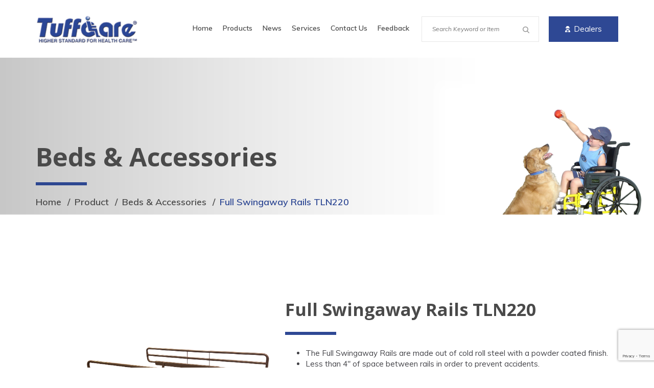

--- FILE ---
content_type: text/html; charset=UTF-8
request_url: https://www.tuffcare.com/product/full-swingaway-rails-tln220/
body_size: 6490
content:
<!doctype html>
<html lang="en-US">
<head>
	<meta charset="UTF-8" />
	<meta name="viewport" content="width=device-width, initial-scale=1" />
	<link rel="profile" href="https://gmpg.org/xfn/11" />
	<title>Full Swingaway Rails TLN220 &#8211; Welcome to Tuffcare!</title>
<link rel='dns-prefetch' href='//cdn.jsdelivr.net' />
<link rel='dns-prefetch' href='//www.google.com' />
<link rel='dns-prefetch' href='//ajax.googleapis.com' />
<link rel='dns-prefetch' href='//use.fontawesome.com' />
<link rel='dns-prefetch' href='//fonts.googleapis.com' />
<link rel='dns-prefetch' href='//s.w.org' />
<link rel="alternate" type="application/rss+xml" title="Welcome to Tuffcare! &raquo; Feed" href="https://www.tuffcare.com/feed/" />
<link rel="alternate" type="application/rss+xml" title="Welcome to Tuffcare! &raquo; Comments Feed" href="https://www.tuffcare.com/comments/feed/" />
<link rel="alternate" type="application/rss+xml" title="Welcome to Tuffcare! &raquo; Full Swingaway Rails TLN220 Comments Feed" href="https://www.tuffcare.com/product/full-swingaway-rails-tln220/feed/" />
		<script type="text/javascript">
			window._wpemojiSettings = {"baseUrl":"https:\/\/s.w.org\/images\/core\/emoji\/13.0.0\/72x72\/","ext":".png","svgUrl":"https:\/\/s.w.org\/images\/core\/emoji\/13.0.0\/svg\/","svgExt":".svg","source":{"concatemoji":"https:\/\/www.tuffcare.com\/wp-includes\/js\/wp-emoji-release.min.js?ver=5.5.17"}};
			!function(e,a,t){var n,r,o,i=a.createElement("canvas"),p=i.getContext&&i.getContext("2d");function s(e,t){var a=String.fromCharCode;p.clearRect(0,0,i.width,i.height),p.fillText(a.apply(this,e),0,0);e=i.toDataURL();return p.clearRect(0,0,i.width,i.height),p.fillText(a.apply(this,t),0,0),e===i.toDataURL()}function c(e){var t=a.createElement("script");t.src=e,t.defer=t.type="text/javascript",a.getElementsByTagName("head")[0].appendChild(t)}for(o=Array("flag","emoji"),t.supports={everything:!0,everythingExceptFlag:!0},r=0;r<o.length;r++)t.supports[o[r]]=function(e){if(!p||!p.fillText)return!1;switch(p.textBaseline="top",p.font="600 32px Arial",e){case"flag":return s([127987,65039,8205,9895,65039],[127987,65039,8203,9895,65039])?!1:!s([55356,56826,55356,56819],[55356,56826,8203,55356,56819])&&!s([55356,57332,56128,56423,56128,56418,56128,56421,56128,56430,56128,56423,56128,56447],[55356,57332,8203,56128,56423,8203,56128,56418,8203,56128,56421,8203,56128,56430,8203,56128,56423,8203,56128,56447]);case"emoji":return!s([55357,56424,8205,55356,57212],[55357,56424,8203,55356,57212])}return!1}(o[r]),t.supports.everything=t.supports.everything&&t.supports[o[r]],"flag"!==o[r]&&(t.supports.everythingExceptFlag=t.supports.everythingExceptFlag&&t.supports[o[r]]);t.supports.everythingExceptFlag=t.supports.everythingExceptFlag&&!t.supports.flag,t.DOMReady=!1,t.readyCallback=function(){t.DOMReady=!0},t.supports.everything||(n=function(){t.readyCallback()},a.addEventListener?(a.addEventListener("DOMContentLoaded",n,!1),e.addEventListener("load",n,!1)):(e.attachEvent("onload",n),a.attachEvent("onreadystatechange",function(){"complete"===a.readyState&&t.readyCallback()})),(n=t.source||{}).concatemoji?c(n.concatemoji):n.wpemoji&&n.twemoji&&(c(n.twemoji),c(n.wpemoji)))}(window,document,window._wpemojiSettings);
		</script>
		<style type="text/css">
img.wp-smiley,
img.emoji {
	display: inline !important;
	border: none !important;
	box-shadow: none !important;
	height: 1em !important;
	width: 1em !important;
	margin: 0 .07em !important;
	vertical-align: -0.1em !important;
	background: none !important;
	padding: 0 !important;
}
</style>
	<link rel='stylesheet' id='twb-open-sans-css'  href='https://fonts.googleapis.com/css?family=Open+Sans%3A300%2C400%2C500%2C600%2C700%2C800&#038;display=swap&#038;ver=5.5.17' type='text/css' media='all' />
<link rel='stylesheet' id='twbbwg-global-css'  href='https://www.tuffcare.com/wp-content/plugins/photo-gallery/booster/assets/css/global.css?ver=1.0.0' type='text/css' media='all' />
<link rel='stylesheet' id='wp-block-library-css'  href='https://www.tuffcare.com/wp-includes/css/dist/block-library/style.min.css?ver=5.5.17' type='text/css' media='all' />
<link rel='stylesheet' id='wp-block-library-theme-css'  href='https://www.tuffcare.com/wp-includes/css/dist/block-library/theme.min.css?ver=5.5.17' type='text/css' media='all' />
<link rel='stylesheet' id='360 jsv-css'  href='https://www.tuffcare.com/wp-content/plugins/360deg-javascript-viewer/public/css/jsv.css?ver=1.7.15' type='text/css' media='all' />
<link rel='stylesheet' id='contact-form-7-css'  href='https://www.tuffcare.com/wp-content/plugins/contact-form-7/includes/css/styles.css?ver=5.2.1' type='text/css' media='all' />
<link rel='stylesheet' id='bwg_fonts-css'  href='https://www.tuffcare.com/wp-content/plugins/photo-gallery/css/bwg-fonts/fonts.css?ver=0.0.1' type='text/css' media='all' />
<link rel='stylesheet' id='sumoselect-css'  href='https://www.tuffcare.com/wp-content/plugins/photo-gallery/css/sumoselect.min.css?ver=3.4.6' type='text/css' media='all' />
<link rel='stylesheet' id='mCustomScrollbar-css'  href='https://www.tuffcare.com/wp-content/plugins/photo-gallery/css/jquery.mCustomScrollbar.min.css?ver=3.1.5' type='text/css' media='all' />
<link rel='stylesheet' id='bwg_googlefonts-css'  href='https://fonts.googleapis.com/css?family=Ubuntu&#038;subset=greek,latin,greek-ext,vietnamese,cyrillic-ext,latin-ext,cyrillic' type='text/css' media='all' />
<link rel='stylesheet' id='bwg_frontend-css'  href='https://www.tuffcare.com/wp-content/plugins/photo-gallery/css/styles.min.css?ver=1.8.22' type='text/css' media='all' />
<link rel='stylesheet' id='childstyle-css-css'  href='https://www.tuffcare.com/wp-content/themes/twentynineteen-child/style.css?ver=5.5.17' type='text/css' media='all' />
<link rel='stylesheet' id='bootstrap.min.css-css'  href='https://www.tuffcare.com/wp-content/themes/twentynineteen-child/css/bootstrap.min.css?ver=5.5.17' type='text/css' media='all' />
<link rel='stylesheet' id='owl.carousel.min.css-css'  href='https://www.tuffcare.com/wp-content/themes/twentynineteen-child/css/owl.carousel.min.css?ver=5.5.17' type='text/css' media='all' />
<link rel='stylesheet' id='owl.theme.default.css-css'  href='https://www.tuffcare.com/wp-content/themes/twentynineteen-child/css/owl.theme.default.css?ver=5.5.17' type='text/css' media='all' />
<link rel='stylesheet' id='menu-style.css-css'  href='https://www.tuffcare.com/wp-content/themes/twentynineteen-child/css/menu-style.css?ver=5.5.17' type='text/css' media='all' />
<link rel='stylesheet' id='fancybox.min.css-css'  href='https://www.tuffcare.com/wp-content/themes/twentynineteen-child/css/fancybox.min.css?ver=5.5.17' type='text/css' media='all' />
<link rel='stylesheet' id='custom.css-css'  href='https://www.tuffcare.com/wp-content/themes/twentynineteen-child/css/custom.css?ver=5.5.17' type='text/css' media='all' />
<link rel='stylesheet' id='responsive.css-css'  href='https://www.tuffcare.com/wp-content/themes/twentynineteen-child/css/responsive.css?ver=5.5.17' type='text/css' media='all' />
<link rel='stylesheet' id='font-awesome.css-css'  href='https://use.fontawesome.com/releases/v5.1.0/css/all.css?ver=5.5.17' type='text/css' media='all' />
<link rel='stylesheet' id='font-muli-css'  href='https://fonts.googleapis.com/css?family=Muli%3A200%2C200i%2C300%2C300i%2C400%2C400i%2C600%2C600i%2C700%2C700i%2C800%2C800i%2C900%2C900i&#038;display=swap&#038;ver=5.5.17' type='text/css' media='all' />
<link rel='stylesheet' id='font-opensense-css'  href='https://fonts.googleapis.com/css?family=Open+Sans%3A300%2C300i%2C400%2C400i%2C600%2C600i%2C700%2C700i%2C800%2C800i&#038;display=swap&#038;ver=5.5.17' type='text/css' media='all' />
<link rel='stylesheet' id='twentynineteen-style-css'  href='https://www.tuffcare.com/wp-content/themes/twentynineteen-child/style.css?ver=1.0.0' type='text/css' media='all' />
<link rel='stylesheet' id='twentynineteen-print-style-css'  href='https://www.tuffcare.com/wp-content/themes/twentynineteen/print.css?ver=1.0.0' type='text/css' media='print' />
<script type='text/javascript' src='https://www.tuffcare.com/wp-includes/js/jquery/jquery.js?ver=1.12.4-wp' id='jquery-core-js'></script>
<script type='text/javascript' src='https://www.tuffcare.com/wp-content/plugins/photo-gallery/booster/assets/js/circle-progress.js?ver=1.2.2' id='twbbwg-circle-js'></script>
<script type='text/javascript' id='twbbwg-global-js-extra'>
/* <![CDATA[ */
var twb = {"nonce":"20aded61f4","ajax_url":"https:\/\/www.tuffcare.com\/wp-admin\/admin-ajax.php","plugin_url":"https:\/\/www.tuffcare.com\/wp-content\/plugins\/photo-gallery\/booster","href":"https:\/\/www.tuffcare.com\/wp-admin\/admin.php?page=twbbwg_photo-gallery"};
var twb = {"nonce":"20aded61f4","ajax_url":"https:\/\/www.tuffcare.com\/wp-admin\/admin-ajax.php","plugin_url":"https:\/\/www.tuffcare.com\/wp-content\/plugins\/photo-gallery\/booster","href":"https:\/\/www.tuffcare.com\/wp-admin\/admin.php?page=twbbwg_photo-gallery"};
/* ]]> */
</script>
<script type='text/javascript' src='https://www.tuffcare.com/wp-content/plugins/photo-gallery/booster/assets/js/global.js?ver=1.0.0' id='twbbwg-global-js'></script>
<script type='text/javascript' src='https://cdn.jsdelivr.net/npm/@3dweb/360javascriptviewer/lib/JavascriptViewer.min.js?ver=1.7.15' id='javascriptviewer-js'></script>
<script type='text/javascript' src='https://www.tuffcare.com/wp-content/plugins/360deg-javascript-viewer/public/js/jsv.js?ver=1.7.15' id='jsv360-js'></script>
<script type='text/javascript' src='https://www.tuffcare.com/wp-content/plugins/photo-gallery/js/jquery.sumoselect.min.js?ver=3.4.6' id='sumoselect-js'></script>
<script type='text/javascript' src='https://www.tuffcare.com/wp-content/plugins/photo-gallery/js/tocca.min.js?ver=2.0.9' id='bwg_mobile-js'></script>
<script type='text/javascript' src='https://www.tuffcare.com/wp-content/plugins/photo-gallery/js/jquery.mCustomScrollbar.concat.min.js?ver=3.1.5' id='mCustomScrollbar-js'></script>
<script type='text/javascript' src='https://www.tuffcare.com/wp-content/plugins/photo-gallery/js/jquery.fullscreen.min.js?ver=0.6.0' id='jquery-fullscreen-js'></script>
<script type='text/javascript' id='bwg_frontend-js-extra'>
/* <![CDATA[ */
var bwg_objectsL10n = {"bwg_field_required":"field is required.","bwg_mail_validation":"This is not a valid email address.","bwg_search_result":"There are no images matching your search.","bwg_select_tag":"Select Tag","bwg_order_by":"Order By","bwg_search":"Search","bwg_show_ecommerce":"Show Ecommerce","bwg_hide_ecommerce":"Hide Ecommerce","bwg_show_comments":"Show Comments","bwg_hide_comments":"Hide Comments","bwg_restore":"Restore","bwg_maximize":"Maximize","bwg_fullscreen":"Fullscreen","bwg_exit_fullscreen":"Exit Fullscreen","bwg_search_tag":"SEARCH...","bwg_tag_no_match":"No tags found","bwg_all_tags_selected":"All tags selected","bwg_tags_selected":"tags selected","play":"Play","pause":"Pause","is_pro":"","bwg_play":"Play","bwg_pause":"Pause","bwg_hide_info":"Hide info","bwg_show_info":"Show info","bwg_hide_rating":"Hide rating","bwg_show_rating":"Show rating","ok":"Ok","cancel":"Cancel","select_all":"Select all","lazy_load":"0","lazy_loader":"https:\/\/www.tuffcare.com\/wp-content\/plugins\/photo-gallery\/images\/ajax_loader.png","front_ajax":"0","bwg_tag_see_all":"see all tags","bwg_tag_see_less":"see less tags"};
/* ]]> */
</script>
<script type='text/javascript' src='https://www.tuffcare.com/wp-content/plugins/photo-gallery/js/scripts.min.js?ver=1.8.22' id='bwg_frontend-js'></script>
<link rel="https://api.w.org/" href="https://www.tuffcare.com/wp-json/" /><link rel="alternate" type="application/json" href="https://www.tuffcare.com/wp-json/wp/v2/product/1238" /><link rel="EditURI" type="application/rsd+xml" title="RSD" href="https://www.tuffcare.com/xmlrpc.php?rsd" />
<link rel="wlwmanifest" type="application/wlwmanifest+xml" href="https://www.tuffcare.com/wp-includes/wlwmanifest.xml" /> 
<link rel='prev' title='Half Swingaway  Rails TLN131' href='https://www.tuffcare.com/product/swingaway-half-rails-tln131/' />
<link rel='next' title='Pivot Angle Overbed Table T750' href='https://www.tuffcare.com/product/pivot-angle-overbed-table-t750/' />
<meta name="generator" content="WordPress 5.5.17" />
<link rel="canonical" href="https://www.tuffcare.com/product/full-swingaway-rails-tln220/" />
<link rel='shortlink' href='https://www.tuffcare.com/?p=1238' />
<link rel="alternate" type="application/json+oembed" href="https://www.tuffcare.com/wp-json/oembed/1.0/embed?url=https%3A%2F%2Fwww.tuffcare.com%2Fproduct%2Ffull-swingaway-rails-tln220%2F" />
<link rel="alternate" type="text/xml+oembed" href="https://www.tuffcare.com/wp-json/oembed/1.0/embed?url=https%3A%2F%2Fwww.tuffcare.com%2Fproduct%2Ffull-swingaway-rails-tln220%2F&#038;format=xml" />
<style type="text/css">.recentcomments a{display:inline !important;padding:0 !important;margin:0 !important;}</style><link rel="icon" href="https://www.tuffcare.com/wp-content/uploads/2020/08/favicon.ico" sizes="32x32" />
<link rel="icon" href="https://www.tuffcare.com/wp-content/uploads/2020/08/favicon.ico" sizes="192x192" />
<link rel="apple-touch-icon" href="https://www.tuffcare.com/wp-content/uploads/2020/08/favicon.ico" />
<meta name="msapplication-TileImage" content="https://www.tuffcare.com/wp-content/uploads/2020/08/favicon.ico" />
</head>

<body class="product-template-default single single-product postid-1238 wp-embed-responsive singular image-filters-enabled">
	<header>
		<div class="container">
			<div class="row">
				<div class="col-md-12 col-sm-12 col-xs-12">
										<div class="logo">
						<a href="https://www.tuffcare.com" title="logo"><img src="https://www.tuffcare.com/wp-content/uploads/2020/08/imageedit_4_2397141981.png" alt=""></a>
					</div>
					<div class="header_right">
						<div class="menu">
							<a  href="#" class="toggleMenu">
								<span class="navbar-icon"> 
									<span></span> <span></span> <span></span> <span></span> 
								</span>
							</a>

							<ul id="menu-header-menu" class="nav"><li id="menu-item-98" class="menu-item menu-item-type-post_type menu-item-object-page menu-item-home menu-item-98"><a href="https://www.tuffcare.com/">Home</a></li>
<li id="menu-item-96" class="menu-item menu-item-type-post_type menu-item-object-page menu-item-96"><a href="https://www.tuffcare.com/products/">Products</a></li>
<li id="menu-item-95" class="menu-item menu-item-type-post_type menu-item-object-page menu-item-95"><a href="https://www.tuffcare.com/news/">News</a></li>
<li id="menu-item-97" class="menu-item menu-item-type-post_type menu-item-object-page menu-item-97"><a href="https://www.tuffcare.com/services/">Services</a></li>
<li id="menu-item-94" class="menu-item menu-item-type-post_type menu-item-object-page menu-item-94"><a href="https://www.tuffcare.com/contact-us/">Contact Us</a></li>
<li id="menu-item-99" class="feedback menu-item menu-item-type-custom menu-item-object-custom menu-item-99"><a href="#">Feedback</a></li>
</ul>							
						</div>

						<div class="hearder_search">
							<form method="get" action="https://www.tuffcare.com">
								<div class="search_show">
									<input type="text" name="s" placeholder="Search Keyword or Item">
									<button><img src="https://www.tuffcare.com/wp-content/themes/twentynineteen-child/images/search.png" alt=""></button>
								</div>
								<div class="click_search"><img src="https://www.tuffcare.com/wp-content/themes/twentynineteen-child/images/search.png" alt=""></div>

							</form>
						</div>

						<div class="dealers_btn">
							<a href="https://www.tuffcare.com/dealers"><img src="https://www.tuffcare.com/wp-content/themes/twentynineteen-child/images/dealers-icon.png" alt="">Dealers</a>
						</div>
					</div>
				</div>
			</div>
		</div>
	</header>
<section class="inner_banner" style="background: url(https://www.tuffcare.com/wp-content/uploads/2019/10/Theme-Banner-1.jpg) no-repeat;">
  <div class="midel_cont">
    <div class="container">
      <div class="row">
        <div class="col-md-12 col-sm-12 col-xs-12">
          <h1>Beds &amp; Accessories</h1>

          <div class="breadcrumbs">
            <ul>
             <li><a href="https://www.tuffcare.com">Home</a></li>
             <li><a href="https://www.tuffcare.com/products/">Product</a></li>
             <li><a href="https://www.tuffcare.com/product_cat/beds-accessories/">Beds &amp; Accessories</a></li>
             <li>Full Swingaway Rails TLN220</li>
           </ul>
         </div>
       </div>
     </div>
   </div>
 </div>
</section>
<!-- Home-banner End -->

<section class="product_detail_wrap">
  <div class="container">
    <div class="row"> 
      <div class="col-md-4 col-sm-12 col-xs-12 col-md-offset-1">


        <div class="product_left">
                    <a data-fancybox="gallery" href="https://www.tuffcare.com/wp-content/uploads/2020/11/TLN220.jpg">
            <div class="product_img">
              <img src="https://www.tuffcare.com/wp-content/uploads/2020/11/TLN220.jpg" alt="TLN220.jpg">
            </div>
            <p>Click to Enlarge</p>
          </a>
                  </div>
      </div>
      <div class="col-md-7 col-sm-12 col-xs-12">
        <div class="title_tag">
          <h2>Full Swingaway Rails TLN220</h2>
        </div>
        <p>
<ul>

<li>The Full Swingaway Rails are made out of cold roll steel with a powder coated finish.</li>

<li>Less than 4" of space between rails in order to prevent accidents.</li>

<li>Crossbars are easy to bolt into onto the bed frame for quick installation.</li>

<li>Features a trigger type release to easily raise or retract the half rails.</li>
</ul>
</p>
<p>
<img src="https://www.tuffcare.com/wp-content/uploads/2021/01/TLN220-Specs.jpg" alt="TLN220 Specs" />
</p>
            </div>  
          </div>
        </div>
      </section>

      <section class="related_product">
        <div class="container">
          <div class="row"> 
                <div class="col-md-12 col-sm-12 col-xs-12">
      <h3>Related Products</h3>
      <div class="related_flex">
        
          <div class="prod_prev related_prod_box">
            <span class="prod_img">
              <img src="https://www.tuffcare.com/wp-content/uploads/2021/01/T230-website-1568x1568-1-150x150.jpg" alt="T230-website-1568x1568-1-150x150.jpg">
            </span>
            <div class="prod_detail">
              <h4>Full Bed Rails T230</h4>
              <p>Model# T220</p>
              <a class="btn_sub" href="https://www.tuffcare.com/product/full-bed-rails-t220/">More Info</a>
            </div>
          </div>
                    <div class="explore">
            <a href="https://www.tuffcare.com/products/"><img src="https://www.tuffcare.com/wp-content/themes/twentynineteen-child/images/explore.png" alt="Explore"></a>
          </div>
                     <div class="prod_next related_prod_box">
            <span class="prod_img">
              <img src="https://www.tuffcare.com/wp-content/uploads/2020/12/T5248-150x150.jpg" alt="T5248-150x150.jpg">
            </span>
            <div class="prod_detail">
              <h4>Century Max Bariatric Bed T5200</h4>
              <p>T5248, T5254. T5260</p>
              <a class="btn_sub" href="https://www.tuffcare.com/product/century-bariatric-bed-t5200/">More Info</a>
            </div>
          </div>
                  </div>
      </div>
          </div>
  </div>
</section>




<footer>
	<div class="footer_top">
		<div class="container">
			<div class="row">
								<div class="col-md-6 col-sm-6 col-xs-12">
					<div class="footer_logo"><a href="https://www.tuffcare.com"><img src="https://www.tuffcare.com/wp-content/uploads/2019/06/footer-logo-e1596995184812.png" alt=""></a></div>
				</div>
								<div class="col-md-6 col-sm-6 col-xs-12">
					<div class="footer_social">
						<!-- <ul>
														<li><a target="_blank" title="facebook" href="https://www.facebook.com/"><i class="fab fa-facebook-f"></i></a></li>
														<li><a target="_blank" title="twitter" href="https://twitter.com/"><i class="fab fa-twitter"></i></a></li>
														<li><a target="_blank" title="instagram" href="https://www.instagram.com/"><i class="fab fa-instagram"></i></a></li>
														<li><a target="_blank" title="google plus" href="https://aboutme.google.com/u/0/?referer=gplus"><i class="fab fa-google-plus-g"></i></a></li>
														<li><a target="_blank" title="youtube" href="https://www.youtube.com/channel/UCFgS4bSzWfSbJ3jumBoGCxQ"><i class="fab fa-youtube"></i></a></li>
													</ul> -->
					</div>
				</div>
			</div>
		</div>
	</div>
	<div class="container">
		<div class="row">
			<div class="col-md-2 col-sm-3 col-xs-12 links">
				<h3>Quick Links</h3>
				<ul id="menu-header-menu-1" class=""><li class="menu-item menu-item-type-post_type menu-item-object-page menu-item-home menu-item-98"><a href="https://www.tuffcare.com/">Home</a></li>
<li class="menu-item menu-item-type-post_type menu-item-object-page menu-item-96"><a href="https://www.tuffcare.com/products/">Products</a></li>
<li class="menu-item menu-item-type-post_type menu-item-object-page menu-item-95"><a href="https://www.tuffcare.com/news/">News</a></li>
<li class="menu-item menu-item-type-post_type menu-item-object-page menu-item-97"><a href="https://www.tuffcare.com/services/">Services</a></li>
<li class="menu-item menu-item-type-post_type menu-item-object-page menu-item-94"><a href="https://www.tuffcare.com/contact-us/">Contact Us</a></li>
<li class="feedback menu-item menu-item-type-custom menu-item-object-custom menu-item-99"><a href="#">Feedback</a></li>
</ul>			</div>
			<div class="col-md-3 col-sm-5 col-xs-12 links product_links">
				<h3>Products</h3>

				<ul id="menu-product-category-menu" class=""><li id="menu-item-612" class="menu-item menu-item-type-taxonomy menu-item-object-product_cat menu-item-612"><a href="https://www.tuffcare.com/product_cat/ambulatory-aids/">Ambulatory Aids</a></li>
<li id="menu-item-613" class="menu-item menu-item-type-taxonomy menu-item-object-product_cat menu-item-613"><a href="https://www.tuffcare.com/product_cat/bathroom-safety/">Bathroom Safety</a></li>
<li id="menu-item-614" class="menu-item menu-item-type-taxonomy menu-item-object-product_cat current-product-ancestor current-menu-parent current-product-parent menu-item-614"><a href="https://www.tuffcare.com/product_cat/beds-accessories/">Beds &#038; Accessories</a></li>
<li id="menu-item-616" class="menu-item menu-item-type-taxonomy menu-item-object-product_cat menu-item-616"><a href="https://www.tuffcare.com/product_cat/power-mobility/">Power Mobility</a></li>
<li id="menu-item-618" class="menu-item menu-item-type-taxonomy menu-item-object-product_cat menu-item-618"><a href="https://www.tuffcare.com/product_cat/wheelchairs/">Wheelchairs</a></li>
</ul>				
			</div>
			<div class="col-md-3 col-md-offset-4 col-sm-3 col-xs-12 links product_links">
								<p>
					Tuffcare<br>
					<a href="http://"></a><br>
					<p><strong>East Coast</strong></p>
<p>3750 Park Central Blvd N</p>
<p>Pompano Beach, FL &nbsp; 33064</p>
<p></p>
<p></p>
<p><strong>Atlanta Distribution</strong></p>
<p>2000 Jabco Ct.</p>
<p>Lithonia, Ga &nbsp; 33058</p>
<p><strong>West Coast</strong></p>
<p>4977 E La Palma Ave.</p>
<p>Anaheim, CA &nbsp; 92807</p>
<p></p>
<p></p>
</p>
					<p>Email: <a href="mailto:contact@tuffcare.com">contact@tuffcare.com</a></p>
					
				</div>
			</div>

			<div class="row">
				<div class="col-md-12 col-sm-12 col-xs-12">
					<div class="copy_right">
						<p>​Copyright © Tuffcare 2019. All Rights Reserved.</p>
											</div>
				</div>
			</div>

		</div>
	</footer>


	<script type='text/javascript' id='contact-form-7-js-extra'>
/* <![CDATA[ */
var wpcf7 = {"apiSettings":{"root":"https:\/\/www.tuffcare.com\/wp-json\/contact-form-7\/v1","namespace":"contact-form-7\/v1"}};
/* ]]> */
</script>
<script type='text/javascript' src='https://www.tuffcare.com/wp-content/plugins/contact-form-7/includes/js/scripts.js?ver=5.2.1' id='contact-form-7-js'></script>
<script type='text/javascript' src='https://www.google.com/recaptcha/api.js?render=6Ld95QEqAAAAAJP2Xn58AiyI1dy9Ohnkex4vKOua&#038;ver=3.0' id='google-recaptcha-js'></script>
<script type='text/javascript' id='wpcf7-recaptcha-js-extra'>
/* <![CDATA[ */
var wpcf7_recaptcha = {"sitekey":"6Ld95QEqAAAAAJP2Xn58AiyI1dy9Ohnkex4vKOua","actions":{"homepage":"homepage","contactform":"contactform"}};
/* ]]> */
</script>
<script type='text/javascript' src='https://www.tuffcare.com/wp-content/plugins/contact-form-7/modules/recaptcha/script.js?ver=5.2.1' id='wpcf7-recaptcha-js'></script>
<script type='text/javascript' src='https://www.tuffcare.com/wp-content/themes/twentynineteen-child/js/bootstrap.min.js?ver=5.5.17' id='bootstrap-min-js-js'></script>
<script type='text/javascript' src='https://ajax.googleapis.com/ajax/libs/jquery/1.12.4/jquery.min.js?ver=5.5.17' id='jquery.main-js-js'></script>
<script type='text/javascript' src='https://www.tuffcare.com/wp-content/themes/twentynineteen-child/js/fancybox.min.js?ver=5.5.17' id='fancybox.min.js-js'></script>
<script type='text/javascript' src='https://www.tuffcare.com/wp-content/themes/twentynineteen-child/js/owl.carousel.js?ver=5.5.17' id='owl.carousel.js-js'></script>
<script type='text/javascript' src='https://www.tuffcare.com/wp-content/themes/twentynineteen-child/js/custom.js?ver=5.5.17' id='custom.js-js'></script>
<script type='text/javascript' src='https://www.tuffcare.com/wp-content/themes/twentynineteen-child/js/menu_script.js?ver=5.5.17' id='menu_script.js-js'></script>
<script type='text/javascript' src='https://www.tuffcare.com/wp-includes/js/comment-reply.min.js?ver=5.5.17' id='comment-reply-js'></script>
<script type='text/javascript' src='https://www.tuffcare.com/wp-includes/js/wp-embed.min.js?ver=5.5.17' id='wp-embed-js'></script>
	<script>
	/(trident|msie)/i.test(navigator.userAgent)&&document.getElementById&&window.addEventListener&&window.addEventListener("hashchange",function(){var t,e=location.hash.substring(1);/^[A-z0-9_-]+$/.test(e)&&(t=document.getElementById(e))&&(/^(?:a|select|input|button|textarea)$/i.test(t.tagName)||(t.tabIndex=-1),t.focus())},!1);
	</script>
		<script type="text/javascript">
		
		jQuery('li.feedback a').attr('data-target','#feedback_popup');
		jQuery('li.feedback a').attr('data-toggle','modal');

		
	</script>
	<script type="text/javascript">
		
		

		/*var maxHeight = 0;

		jQuery(".equal .img_tag").each(function(){
			if (jQuery(this).height() > maxHeight) { maxHeight = jQuery(this).height(); }
		});

		jQuery(".equal .img_tag").height(maxHeight);*/


	</script>

	<div id="feedback_popup" class="modal fade feedback_popup" role="dialog">
		<div class="modal-dialog">

			<!-- Modal content-->
			<div class="modal-content"> 
				<button type="button" class="close" data-dismiss="modal">&times;</button> 
				<div class="modal-body">
					<div class="contact_form">
						<div role="form" class="wpcf7" id="wpcf7-f146-o1" lang="en-US" dir="ltr">
<div class="screen-reader-response" role="alert" aria-live="polite"></div>
<form action="/product/full-swingaway-rails-tln220/#wpcf7-f146-o1" method="post" class="wpcf7-form init" novalidate="novalidate">
<div style="display: none;">
<input type="hidden" name="_wpcf7" value="146" />
<input type="hidden" name="_wpcf7_version" value="5.2.1" />
<input type="hidden" name="_wpcf7_locale" value="en_US" />
<input type="hidden" name="_wpcf7_unit_tag" value="wpcf7-f146-o1" />
<input type="hidden" name="_wpcf7_container_post" value="0" />
<input type="hidden" name="_wpcf7_posted_data_hash" value="" />
<input type="hidden" name="_wpcf7_recaptcha_response" value="" />
</div>
<div class="row">
<div class="col-md-6 col-sm-6 col-xs-12">
<div class="form-group">
<label>Full Name :</label><br />
<span class="wpcf7-form-control-wrap your-name"><input type="text" name="your-name" value="" size="40" class="wpcf7-form-control wpcf7-text wpcf7-validates-as-required" aria-required="true" aria-invalid="false" /></span>
</div>
</div>
<div class="col-md-6 col-sm-6 col-xs-12">
<div class="form-group">
<label>Email Address :</label><br />
<span class="wpcf7-form-control-wrap your-email"><input type="email" name="your-email" value="" size="40" class="wpcf7-form-control wpcf7-text wpcf7-email wpcf7-validates-as-required wpcf7-validates-as-email" aria-required="true" aria-invalid="false" /></span>
</div>
</div>
<div class="col-md-12 col-sm-12 col-xs-12">
<div class="form-group">
<label>Questions :</label><br />
<span class="wpcf7-form-control-wrap your-message"><textarea name="your-message" cols="40" rows="10" class="wpcf7-form-control wpcf7-textarea" aria-invalid="false"></textarea></span>
</div>
</div>
<div class="col-md-12 col-sm-12 col-xs-12">
<span class="btn_sub"><input type="submit" value="Send Message" class="wpcf7-form-control wpcf7-submit" /></span>
</div>
</div>
<div class="wpcf7-response-output" role="alert" aria-hidden="true"></div></form></div>					</div>
				</div> 
			</div>

		</div>
	</div>
</body>
<script>'undefined'=== typeof _trfq || (window._trfq = []);'undefined'=== typeof _trfd && (window._trfd=[]),_trfd.push({'tccl.baseHost':'secureserver.net'},{'ap':'cpsh-oh'},{'server':'p3plzcpnl504902'},{'dcenter':'p3'},{'cp_id':'6894961'},{'cp_cl':'8'}) // Monitoring performance to make your website faster. If you want to opt-out, please contact web hosting support.</script><script src='https://img1.wsimg.com/traffic-assets/js/tccl.min.js'></script></html>


--- FILE ---
content_type: text/html; charset=utf-8
request_url: https://www.google.com/recaptcha/api2/anchor?ar=1&k=6Ld95QEqAAAAAJP2Xn58AiyI1dy9Ohnkex4vKOua&co=aHR0cHM6Ly93d3cudHVmZmNhcmUuY29tOjQ0Mw..&hl=en&v=N67nZn4AqZkNcbeMu4prBgzg&size=invisible&anchor-ms=20000&execute-ms=30000&cb=jf67my8sbdwl
body_size: 48843
content:
<!DOCTYPE HTML><html dir="ltr" lang="en"><head><meta http-equiv="Content-Type" content="text/html; charset=UTF-8">
<meta http-equiv="X-UA-Compatible" content="IE=edge">
<title>reCAPTCHA</title>
<style type="text/css">
/* cyrillic-ext */
@font-face {
  font-family: 'Roboto';
  font-style: normal;
  font-weight: 400;
  font-stretch: 100%;
  src: url(//fonts.gstatic.com/s/roboto/v48/KFO7CnqEu92Fr1ME7kSn66aGLdTylUAMa3GUBHMdazTgWw.woff2) format('woff2');
  unicode-range: U+0460-052F, U+1C80-1C8A, U+20B4, U+2DE0-2DFF, U+A640-A69F, U+FE2E-FE2F;
}
/* cyrillic */
@font-face {
  font-family: 'Roboto';
  font-style: normal;
  font-weight: 400;
  font-stretch: 100%;
  src: url(//fonts.gstatic.com/s/roboto/v48/KFO7CnqEu92Fr1ME7kSn66aGLdTylUAMa3iUBHMdazTgWw.woff2) format('woff2');
  unicode-range: U+0301, U+0400-045F, U+0490-0491, U+04B0-04B1, U+2116;
}
/* greek-ext */
@font-face {
  font-family: 'Roboto';
  font-style: normal;
  font-weight: 400;
  font-stretch: 100%;
  src: url(//fonts.gstatic.com/s/roboto/v48/KFO7CnqEu92Fr1ME7kSn66aGLdTylUAMa3CUBHMdazTgWw.woff2) format('woff2');
  unicode-range: U+1F00-1FFF;
}
/* greek */
@font-face {
  font-family: 'Roboto';
  font-style: normal;
  font-weight: 400;
  font-stretch: 100%;
  src: url(//fonts.gstatic.com/s/roboto/v48/KFO7CnqEu92Fr1ME7kSn66aGLdTylUAMa3-UBHMdazTgWw.woff2) format('woff2');
  unicode-range: U+0370-0377, U+037A-037F, U+0384-038A, U+038C, U+038E-03A1, U+03A3-03FF;
}
/* math */
@font-face {
  font-family: 'Roboto';
  font-style: normal;
  font-weight: 400;
  font-stretch: 100%;
  src: url(//fonts.gstatic.com/s/roboto/v48/KFO7CnqEu92Fr1ME7kSn66aGLdTylUAMawCUBHMdazTgWw.woff2) format('woff2');
  unicode-range: U+0302-0303, U+0305, U+0307-0308, U+0310, U+0312, U+0315, U+031A, U+0326-0327, U+032C, U+032F-0330, U+0332-0333, U+0338, U+033A, U+0346, U+034D, U+0391-03A1, U+03A3-03A9, U+03B1-03C9, U+03D1, U+03D5-03D6, U+03F0-03F1, U+03F4-03F5, U+2016-2017, U+2034-2038, U+203C, U+2040, U+2043, U+2047, U+2050, U+2057, U+205F, U+2070-2071, U+2074-208E, U+2090-209C, U+20D0-20DC, U+20E1, U+20E5-20EF, U+2100-2112, U+2114-2115, U+2117-2121, U+2123-214F, U+2190, U+2192, U+2194-21AE, U+21B0-21E5, U+21F1-21F2, U+21F4-2211, U+2213-2214, U+2216-22FF, U+2308-230B, U+2310, U+2319, U+231C-2321, U+2336-237A, U+237C, U+2395, U+239B-23B7, U+23D0, U+23DC-23E1, U+2474-2475, U+25AF, U+25B3, U+25B7, U+25BD, U+25C1, U+25CA, U+25CC, U+25FB, U+266D-266F, U+27C0-27FF, U+2900-2AFF, U+2B0E-2B11, U+2B30-2B4C, U+2BFE, U+3030, U+FF5B, U+FF5D, U+1D400-1D7FF, U+1EE00-1EEFF;
}
/* symbols */
@font-face {
  font-family: 'Roboto';
  font-style: normal;
  font-weight: 400;
  font-stretch: 100%;
  src: url(//fonts.gstatic.com/s/roboto/v48/KFO7CnqEu92Fr1ME7kSn66aGLdTylUAMaxKUBHMdazTgWw.woff2) format('woff2');
  unicode-range: U+0001-000C, U+000E-001F, U+007F-009F, U+20DD-20E0, U+20E2-20E4, U+2150-218F, U+2190, U+2192, U+2194-2199, U+21AF, U+21E6-21F0, U+21F3, U+2218-2219, U+2299, U+22C4-22C6, U+2300-243F, U+2440-244A, U+2460-24FF, U+25A0-27BF, U+2800-28FF, U+2921-2922, U+2981, U+29BF, U+29EB, U+2B00-2BFF, U+4DC0-4DFF, U+FFF9-FFFB, U+10140-1018E, U+10190-1019C, U+101A0, U+101D0-101FD, U+102E0-102FB, U+10E60-10E7E, U+1D2C0-1D2D3, U+1D2E0-1D37F, U+1F000-1F0FF, U+1F100-1F1AD, U+1F1E6-1F1FF, U+1F30D-1F30F, U+1F315, U+1F31C, U+1F31E, U+1F320-1F32C, U+1F336, U+1F378, U+1F37D, U+1F382, U+1F393-1F39F, U+1F3A7-1F3A8, U+1F3AC-1F3AF, U+1F3C2, U+1F3C4-1F3C6, U+1F3CA-1F3CE, U+1F3D4-1F3E0, U+1F3ED, U+1F3F1-1F3F3, U+1F3F5-1F3F7, U+1F408, U+1F415, U+1F41F, U+1F426, U+1F43F, U+1F441-1F442, U+1F444, U+1F446-1F449, U+1F44C-1F44E, U+1F453, U+1F46A, U+1F47D, U+1F4A3, U+1F4B0, U+1F4B3, U+1F4B9, U+1F4BB, U+1F4BF, U+1F4C8-1F4CB, U+1F4D6, U+1F4DA, U+1F4DF, U+1F4E3-1F4E6, U+1F4EA-1F4ED, U+1F4F7, U+1F4F9-1F4FB, U+1F4FD-1F4FE, U+1F503, U+1F507-1F50B, U+1F50D, U+1F512-1F513, U+1F53E-1F54A, U+1F54F-1F5FA, U+1F610, U+1F650-1F67F, U+1F687, U+1F68D, U+1F691, U+1F694, U+1F698, U+1F6AD, U+1F6B2, U+1F6B9-1F6BA, U+1F6BC, U+1F6C6-1F6CF, U+1F6D3-1F6D7, U+1F6E0-1F6EA, U+1F6F0-1F6F3, U+1F6F7-1F6FC, U+1F700-1F7FF, U+1F800-1F80B, U+1F810-1F847, U+1F850-1F859, U+1F860-1F887, U+1F890-1F8AD, U+1F8B0-1F8BB, U+1F8C0-1F8C1, U+1F900-1F90B, U+1F93B, U+1F946, U+1F984, U+1F996, U+1F9E9, U+1FA00-1FA6F, U+1FA70-1FA7C, U+1FA80-1FA89, U+1FA8F-1FAC6, U+1FACE-1FADC, U+1FADF-1FAE9, U+1FAF0-1FAF8, U+1FB00-1FBFF;
}
/* vietnamese */
@font-face {
  font-family: 'Roboto';
  font-style: normal;
  font-weight: 400;
  font-stretch: 100%;
  src: url(//fonts.gstatic.com/s/roboto/v48/KFO7CnqEu92Fr1ME7kSn66aGLdTylUAMa3OUBHMdazTgWw.woff2) format('woff2');
  unicode-range: U+0102-0103, U+0110-0111, U+0128-0129, U+0168-0169, U+01A0-01A1, U+01AF-01B0, U+0300-0301, U+0303-0304, U+0308-0309, U+0323, U+0329, U+1EA0-1EF9, U+20AB;
}
/* latin-ext */
@font-face {
  font-family: 'Roboto';
  font-style: normal;
  font-weight: 400;
  font-stretch: 100%;
  src: url(//fonts.gstatic.com/s/roboto/v48/KFO7CnqEu92Fr1ME7kSn66aGLdTylUAMa3KUBHMdazTgWw.woff2) format('woff2');
  unicode-range: U+0100-02BA, U+02BD-02C5, U+02C7-02CC, U+02CE-02D7, U+02DD-02FF, U+0304, U+0308, U+0329, U+1D00-1DBF, U+1E00-1E9F, U+1EF2-1EFF, U+2020, U+20A0-20AB, U+20AD-20C0, U+2113, U+2C60-2C7F, U+A720-A7FF;
}
/* latin */
@font-face {
  font-family: 'Roboto';
  font-style: normal;
  font-weight: 400;
  font-stretch: 100%;
  src: url(//fonts.gstatic.com/s/roboto/v48/KFO7CnqEu92Fr1ME7kSn66aGLdTylUAMa3yUBHMdazQ.woff2) format('woff2');
  unicode-range: U+0000-00FF, U+0131, U+0152-0153, U+02BB-02BC, U+02C6, U+02DA, U+02DC, U+0304, U+0308, U+0329, U+2000-206F, U+20AC, U+2122, U+2191, U+2193, U+2212, U+2215, U+FEFF, U+FFFD;
}
/* cyrillic-ext */
@font-face {
  font-family: 'Roboto';
  font-style: normal;
  font-weight: 500;
  font-stretch: 100%;
  src: url(//fonts.gstatic.com/s/roboto/v48/KFO7CnqEu92Fr1ME7kSn66aGLdTylUAMa3GUBHMdazTgWw.woff2) format('woff2');
  unicode-range: U+0460-052F, U+1C80-1C8A, U+20B4, U+2DE0-2DFF, U+A640-A69F, U+FE2E-FE2F;
}
/* cyrillic */
@font-face {
  font-family: 'Roboto';
  font-style: normal;
  font-weight: 500;
  font-stretch: 100%;
  src: url(//fonts.gstatic.com/s/roboto/v48/KFO7CnqEu92Fr1ME7kSn66aGLdTylUAMa3iUBHMdazTgWw.woff2) format('woff2');
  unicode-range: U+0301, U+0400-045F, U+0490-0491, U+04B0-04B1, U+2116;
}
/* greek-ext */
@font-face {
  font-family: 'Roboto';
  font-style: normal;
  font-weight: 500;
  font-stretch: 100%;
  src: url(//fonts.gstatic.com/s/roboto/v48/KFO7CnqEu92Fr1ME7kSn66aGLdTylUAMa3CUBHMdazTgWw.woff2) format('woff2');
  unicode-range: U+1F00-1FFF;
}
/* greek */
@font-face {
  font-family: 'Roboto';
  font-style: normal;
  font-weight: 500;
  font-stretch: 100%;
  src: url(//fonts.gstatic.com/s/roboto/v48/KFO7CnqEu92Fr1ME7kSn66aGLdTylUAMa3-UBHMdazTgWw.woff2) format('woff2');
  unicode-range: U+0370-0377, U+037A-037F, U+0384-038A, U+038C, U+038E-03A1, U+03A3-03FF;
}
/* math */
@font-face {
  font-family: 'Roboto';
  font-style: normal;
  font-weight: 500;
  font-stretch: 100%;
  src: url(//fonts.gstatic.com/s/roboto/v48/KFO7CnqEu92Fr1ME7kSn66aGLdTylUAMawCUBHMdazTgWw.woff2) format('woff2');
  unicode-range: U+0302-0303, U+0305, U+0307-0308, U+0310, U+0312, U+0315, U+031A, U+0326-0327, U+032C, U+032F-0330, U+0332-0333, U+0338, U+033A, U+0346, U+034D, U+0391-03A1, U+03A3-03A9, U+03B1-03C9, U+03D1, U+03D5-03D6, U+03F0-03F1, U+03F4-03F5, U+2016-2017, U+2034-2038, U+203C, U+2040, U+2043, U+2047, U+2050, U+2057, U+205F, U+2070-2071, U+2074-208E, U+2090-209C, U+20D0-20DC, U+20E1, U+20E5-20EF, U+2100-2112, U+2114-2115, U+2117-2121, U+2123-214F, U+2190, U+2192, U+2194-21AE, U+21B0-21E5, U+21F1-21F2, U+21F4-2211, U+2213-2214, U+2216-22FF, U+2308-230B, U+2310, U+2319, U+231C-2321, U+2336-237A, U+237C, U+2395, U+239B-23B7, U+23D0, U+23DC-23E1, U+2474-2475, U+25AF, U+25B3, U+25B7, U+25BD, U+25C1, U+25CA, U+25CC, U+25FB, U+266D-266F, U+27C0-27FF, U+2900-2AFF, U+2B0E-2B11, U+2B30-2B4C, U+2BFE, U+3030, U+FF5B, U+FF5D, U+1D400-1D7FF, U+1EE00-1EEFF;
}
/* symbols */
@font-face {
  font-family: 'Roboto';
  font-style: normal;
  font-weight: 500;
  font-stretch: 100%;
  src: url(//fonts.gstatic.com/s/roboto/v48/KFO7CnqEu92Fr1ME7kSn66aGLdTylUAMaxKUBHMdazTgWw.woff2) format('woff2');
  unicode-range: U+0001-000C, U+000E-001F, U+007F-009F, U+20DD-20E0, U+20E2-20E4, U+2150-218F, U+2190, U+2192, U+2194-2199, U+21AF, U+21E6-21F0, U+21F3, U+2218-2219, U+2299, U+22C4-22C6, U+2300-243F, U+2440-244A, U+2460-24FF, U+25A0-27BF, U+2800-28FF, U+2921-2922, U+2981, U+29BF, U+29EB, U+2B00-2BFF, U+4DC0-4DFF, U+FFF9-FFFB, U+10140-1018E, U+10190-1019C, U+101A0, U+101D0-101FD, U+102E0-102FB, U+10E60-10E7E, U+1D2C0-1D2D3, U+1D2E0-1D37F, U+1F000-1F0FF, U+1F100-1F1AD, U+1F1E6-1F1FF, U+1F30D-1F30F, U+1F315, U+1F31C, U+1F31E, U+1F320-1F32C, U+1F336, U+1F378, U+1F37D, U+1F382, U+1F393-1F39F, U+1F3A7-1F3A8, U+1F3AC-1F3AF, U+1F3C2, U+1F3C4-1F3C6, U+1F3CA-1F3CE, U+1F3D4-1F3E0, U+1F3ED, U+1F3F1-1F3F3, U+1F3F5-1F3F7, U+1F408, U+1F415, U+1F41F, U+1F426, U+1F43F, U+1F441-1F442, U+1F444, U+1F446-1F449, U+1F44C-1F44E, U+1F453, U+1F46A, U+1F47D, U+1F4A3, U+1F4B0, U+1F4B3, U+1F4B9, U+1F4BB, U+1F4BF, U+1F4C8-1F4CB, U+1F4D6, U+1F4DA, U+1F4DF, U+1F4E3-1F4E6, U+1F4EA-1F4ED, U+1F4F7, U+1F4F9-1F4FB, U+1F4FD-1F4FE, U+1F503, U+1F507-1F50B, U+1F50D, U+1F512-1F513, U+1F53E-1F54A, U+1F54F-1F5FA, U+1F610, U+1F650-1F67F, U+1F687, U+1F68D, U+1F691, U+1F694, U+1F698, U+1F6AD, U+1F6B2, U+1F6B9-1F6BA, U+1F6BC, U+1F6C6-1F6CF, U+1F6D3-1F6D7, U+1F6E0-1F6EA, U+1F6F0-1F6F3, U+1F6F7-1F6FC, U+1F700-1F7FF, U+1F800-1F80B, U+1F810-1F847, U+1F850-1F859, U+1F860-1F887, U+1F890-1F8AD, U+1F8B0-1F8BB, U+1F8C0-1F8C1, U+1F900-1F90B, U+1F93B, U+1F946, U+1F984, U+1F996, U+1F9E9, U+1FA00-1FA6F, U+1FA70-1FA7C, U+1FA80-1FA89, U+1FA8F-1FAC6, U+1FACE-1FADC, U+1FADF-1FAE9, U+1FAF0-1FAF8, U+1FB00-1FBFF;
}
/* vietnamese */
@font-face {
  font-family: 'Roboto';
  font-style: normal;
  font-weight: 500;
  font-stretch: 100%;
  src: url(//fonts.gstatic.com/s/roboto/v48/KFO7CnqEu92Fr1ME7kSn66aGLdTylUAMa3OUBHMdazTgWw.woff2) format('woff2');
  unicode-range: U+0102-0103, U+0110-0111, U+0128-0129, U+0168-0169, U+01A0-01A1, U+01AF-01B0, U+0300-0301, U+0303-0304, U+0308-0309, U+0323, U+0329, U+1EA0-1EF9, U+20AB;
}
/* latin-ext */
@font-face {
  font-family: 'Roboto';
  font-style: normal;
  font-weight: 500;
  font-stretch: 100%;
  src: url(//fonts.gstatic.com/s/roboto/v48/KFO7CnqEu92Fr1ME7kSn66aGLdTylUAMa3KUBHMdazTgWw.woff2) format('woff2');
  unicode-range: U+0100-02BA, U+02BD-02C5, U+02C7-02CC, U+02CE-02D7, U+02DD-02FF, U+0304, U+0308, U+0329, U+1D00-1DBF, U+1E00-1E9F, U+1EF2-1EFF, U+2020, U+20A0-20AB, U+20AD-20C0, U+2113, U+2C60-2C7F, U+A720-A7FF;
}
/* latin */
@font-face {
  font-family: 'Roboto';
  font-style: normal;
  font-weight: 500;
  font-stretch: 100%;
  src: url(//fonts.gstatic.com/s/roboto/v48/KFO7CnqEu92Fr1ME7kSn66aGLdTylUAMa3yUBHMdazQ.woff2) format('woff2');
  unicode-range: U+0000-00FF, U+0131, U+0152-0153, U+02BB-02BC, U+02C6, U+02DA, U+02DC, U+0304, U+0308, U+0329, U+2000-206F, U+20AC, U+2122, U+2191, U+2193, U+2212, U+2215, U+FEFF, U+FFFD;
}
/* cyrillic-ext */
@font-face {
  font-family: 'Roboto';
  font-style: normal;
  font-weight: 900;
  font-stretch: 100%;
  src: url(//fonts.gstatic.com/s/roboto/v48/KFO7CnqEu92Fr1ME7kSn66aGLdTylUAMa3GUBHMdazTgWw.woff2) format('woff2');
  unicode-range: U+0460-052F, U+1C80-1C8A, U+20B4, U+2DE0-2DFF, U+A640-A69F, U+FE2E-FE2F;
}
/* cyrillic */
@font-face {
  font-family: 'Roboto';
  font-style: normal;
  font-weight: 900;
  font-stretch: 100%;
  src: url(//fonts.gstatic.com/s/roboto/v48/KFO7CnqEu92Fr1ME7kSn66aGLdTylUAMa3iUBHMdazTgWw.woff2) format('woff2');
  unicode-range: U+0301, U+0400-045F, U+0490-0491, U+04B0-04B1, U+2116;
}
/* greek-ext */
@font-face {
  font-family: 'Roboto';
  font-style: normal;
  font-weight: 900;
  font-stretch: 100%;
  src: url(//fonts.gstatic.com/s/roboto/v48/KFO7CnqEu92Fr1ME7kSn66aGLdTylUAMa3CUBHMdazTgWw.woff2) format('woff2');
  unicode-range: U+1F00-1FFF;
}
/* greek */
@font-face {
  font-family: 'Roboto';
  font-style: normal;
  font-weight: 900;
  font-stretch: 100%;
  src: url(//fonts.gstatic.com/s/roboto/v48/KFO7CnqEu92Fr1ME7kSn66aGLdTylUAMa3-UBHMdazTgWw.woff2) format('woff2');
  unicode-range: U+0370-0377, U+037A-037F, U+0384-038A, U+038C, U+038E-03A1, U+03A3-03FF;
}
/* math */
@font-face {
  font-family: 'Roboto';
  font-style: normal;
  font-weight: 900;
  font-stretch: 100%;
  src: url(//fonts.gstatic.com/s/roboto/v48/KFO7CnqEu92Fr1ME7kSn66aGLdTylUAMawCUBHMdazTgWw.woff2) format('woff2');
  unicode-range: U+0302-0303, U+0305, U+0307-0308, U+0310, U+0312, U+0315, U+031A, U+0326-0327, U+032C, U+032F-0330, U+0332-0333, U+0338, U+033A, U+0346, U+034D, U+0391-03A1, U+03A3-03A9, U+03B1-03C9, U+03D1, U+03D5-03D6, U+03F0-03F1, U+03F4-03F5, U+2016-2017, U+2034-2038, U+203C, U+2040, U+2043, U+2047, U+2050, U+2057, U+205F, U+2070-2071, U+2074-208E, U+2090-209C, U+20D0-20DC, U+20E1, U+20E5-20EF, U+2100-2112, U+2114-2115, U+2117-2121, U+2123-214F, U+2190, U+2192, U+2194-21AE, U+21B0-21E5, U+21F1-21F2, U+21F4-2211, U+2213-2214, U+2216-22FF, U+2308-230B, U+2310, U+2319, U+231C-2321, U+2336-237A, U+237C, U+2395, U+239B-23B7, U+23D0, U+23DC-23E1, U+2474-2475, U+25AF, U+25B3, U+25B7, U+25BD, U+25C1, U+25CA, U+25CC, U+25FB, U+266D-266F, U+27C0-27FF, U+2900-2AFF, U+2B0E-2B11, U+2B30-2B4C, U+2BFE, U+3030, U+FF5B, U+FF5D, U+1D400-1D7FF, U+1EE00-1EEFF;
}
/* symbols */
@font-face {
  font-family: 'Roboto';
  font-style: normal;
  font-weight: 900;
  font-stretch: 100%;
  src: url(//fonts.gstatic.com/s/roboto/v48/KFO7CnqEu92Fr1ME7kSn66aGLdTylUAMaxKUBHMdazTgWw.woff2) format('woff2');
  unicode-range: U+0001-000C, U+000E-001F, U+007F-009F, U+20DD-20E0, U+20E2-20E4, U+2150-218F, U+2190, U+2192, U+2194-2199, U+21AF, U+21E6-21F0, U+21F3, U+2218-2219, U+2299, U+22C4-22C6, U+2300-243F, U+2440-244A, U+2460-24FF, U+25A0-27BF, U+2800-28FF, U+2921-2922, U+2981, U+29BF, U+29EB, U+2B00-2BFF, U+4DC0-4DFF, U+FFF9-FFFB, U+10140-1018E, U+10190-1019C, U+101A0, U+101D0-101FD, U+102E0-102FB, U+10E60-10E7E, U+1D2C0-1D2D3, U+1D2E0-1D37F, U+1F000-1F0FF, U+1F100-1F1AD, U+1F1E6-1F1FF, U+1F30D-1F30F, U+1F315, U+1F31C, U+1F31E, U+1F320-1F32C, U+1F336, U+1F378, U+1F37D, U+1F382, U+1F393-1F39F, U+1F3A7-1F3A8, U+1F3AC-1F3AF, U+1F3C2, U+1F3C4-1F3C6, U+1F3CA-1F3CE, U+1F3D4-1F3E0, U+1F3ED, U+1F3F1-1F3F3, U+1F3F5-1F3F7, U+1F408, U+1F415, U+1F41F, U+1F426, U+1F43F, U+1F441-1F442, U+1F444, U+1F446-1F449, U+1F44C-1F44E, U+1F453, U+1F46A, U+1F47D, U+1F4A3, U+1F4B0, U+1F4B3, U+1F4B9, U+1F4BB, U+1F4BF, U+1F4C8-1F4CB, U+1F4D6, U+1F4DA, U+1F4DF, U+1F4E3-1F4E6, U+1F4EA-1F4ED, U+1F4F7, U+1F4F9-1F4FB, U+1F4FD-1F4FE, U+1F503, U+1F507-1F50B, U+1F50D, U+1F512-1F513, U+1F53E-1F54A, U+1F54F-1F5FA, U+1F610, U+1F650-1F67F, U+1F687, U+1F68D, U+1F691, U+1F694, U+1F698, U+1F6AD, U+1F6B2, U+1F6B9-1F6BA, U+1F6BC, U+1F6C6-1F6CF, U+1F6D3-1F6D7, U+1F6E0-1F6EA, U+1F6F0-1F6F3, U+1F6F7-1F6FC, U+1F700-1F7FF, U+1F800-1F80B, U+1F810-1F847, U+1F850-1F859, U+1F860-1F887, U+1F890-1F8AD, U+1F8B0-1F8BB, U+1F8C0-1F8C1, U+1F900-1F90B, U+1F93B, U+1F946, U+1F984, U+1F996, U+1F9E9, U+1FA00-1FA6F, U+1FA70-1FA7C, U+1FA80-1FA89, U+1FA8F-1FAC6, U+1FACE-1FADC, U+1FADF-1FAE9, U+1FAF0-1FAF8, U+1FB00-1FBFF;
}
/* vietnamese */
@font-face {
  font-family: 'Roboto';
  font-style: normal;
  font-weight: 900;
  font-stretch: 100%;
  src: url(//fonts.gstatic.com/s/roboto/v48/KFO7CnqEu92Fr1ME7kSn66aGLdTylUAMa3OUBHMdazTgWw.woff2) format('woff2');
  unicode-range: U+0102-0103, U+0110-0111, U+0128-0129, U+0168-0169, U+01A0-01A1, U+01AF-01B0, U+0300-0301, U+0303-0304, U+0308-0309, U+0323, U+0329, U+1EA0-1EF9, U+20AB;
}
/* latin-ext */
@font-face {
  font-family: 'Roboto';
  font-style: normal;
  font-weight: 900;
  font-stretch: 100%;
  src: url(//fonts.gstatic.com/s/roboto/v48/KFO7CnqEu92Fr1ME7kSn66aGLdTylUAMa3KUBHMdazTgWw.woff2) format('woff2');
  unicode-range: U+0100-02BA, U+02BD-02C5, U+02C7-02CC, U+02CE-02D7, U+02DD-02FF, U+0304, U+0308, U+0329, U+1D00-1DBF, U+1E00-1E9F, U+1EF2-1EFF, U+2020, U+20A0-20AB, U+20AD-20C0, U+2113, U+2C60-2C7F, U+A720-A7FF;
}
/* latin */
@font-face {
  font-family: 'Roboto';
  font-style: normal;
  font-weight: 900;
  font-stretch: 100%;
  src: url(//fonts.gstatic.com/s/roboto/v48/KFO7CnqEu92Fr1ME7kSn66aGLdTylUAMa3yUBHMdazQ.woff2) format('woff2');
  unicode-range: U+0000-00FF, U+0131, U+0152-0153, U+02BB-02BC, U+02C6, U+02DA, U+02DC, U+0304, U+0308, U+0329, U+2000-206F, U+20AC, U+2122, U+2191, U+2193, U+2212, U+2215, U+FEFF, U+FFFD;
}

</style>
<link rel="stylesheet" type="text/css" href="https://www.gstatic.com/recaptcha/releases/N67nZn4AqZkNcbeMu4prBgzg/styles__ltr.css">
<script nonce="tkPBcXib6ebPT-8T668rxQ" type="text/javascript">window['__recaptcha_api'] = 'https://www.google.com/recaptcha/api2/';</script>
<script type="text/javascript" src="https://www.gstatic.com/recaptcha/releases/N67nZn4AqZkNcbeMu4prBgzg/recaptcha__en.js" nonce="tkPBcXib6ebPT-8T668rxQ">
      
    </script></head>
<body><div id="rc-anchor-alert" class="rc-anchor-alert"></div>
<input type="hidden" id="recaptcha-token" value="[base64]">
<script type="text/javascript" nonce="tkPBcXib6ebPT-8T668rxQ">
      recaptcha.anchor.Main.init("[\x22ainput\x22,[\x22bgdata\x22,\x22\x22,\[base64]/[base64]/[base64]/[base64]/[base64]/[base64]/KGcoTywyNTMsTy5PKSxVRyhPLEMpKTpnKE8sMjUzLEMpLE8pKSxsKSksTykpfSxieT1mdW5jdGlvbihDLE8sdSxsKXtmb3IobD0odT1SKEMpLDApO08+MDtPLS0pbD1sPDw4fFooQyk7ZyhDLHUsbCl9LFVHPWZ1bmN0aW9uKEMsTyl7Qy5pLmxlbmd0aD4xMDQ/[base64]/[base64]/[base64]/[base64]/[base64]/[base64]/[base64]\\u003d\x22,\[base64]\x22,\x22w6HCkmvDgMOpe8K5wqVqwqnDn8Kfwq4rwp/Cn8Kxw6hAw5hKwqLDiMOQw7nCnSLDlzbCr8OmfQrCqMKdBMOhwq/ColjDqMK8w5JdVMKYw7EZKsOXa8KrwrQGM8KAw4/DlcOuVBXCnG/DsVQywrUAbkV+JTjDt2PCs8OJPz9Bw7wSwo17w4jDtcKkw5kMPMKYw7pOwqoHwrnCsCvDu33CuMKcw6XDv2DCqsOawp7ChQfChsOjdcK4Lw7CkyTCkVfDp8OcNFRlwq/DqcO6w41SSANkwo3Dq3fDksKXZTTChsOIw7DCtsK+wo/CnsKrwooswrvCrHzCoj3CrXvDmcK+ODbDnMK9CsOKZMOgG257w4LCnXjDjhMBw73CjMOmwpVhI8K8LxdhHMK8w5YawqfClsOfDMKXcSdBwr/Du17Dmko4GRPDjMOIwp1Lw4BcwpfCkmnCucODS8OSwq4cNsOnDMKiw5TDpWE1OsODQ07CpBHDpQI0XMOiw47DmH8iS8Kkwr9ADMOmXBjCmMK6IsKnc8OkCyjChMOTC8OsPkcQaFnDjMKML8KTwoNpA1how5UNU8Kdw7/DpcOUHMKdwqZ+Q0/DonnCs0tdF8KkMcOdw4DDhDvDpsKxO8OACHPCh8ODCXwEeDDCvi/CisOgw5HDuTbDl2ZLw4x6Qwg9AmJCacK7wqPDkA/CggrDjsOGw6cMwoBvwp4ndcK7YcOlw6V/DQY5fF7Dim4FbsOqwpxDwr/CksONSsKdwrvCmcORwoPCqsOfPsKJwqFQTMOJwrPCpMOwwrDDk8ONw6s2N8KqbsOEw6/Di8KPw5lhwoLDgMO7fAQ8EztYw7Z/cHwNw7gnw40US0rCjMKzw7JRwqVBSjTCtsOAQzHCkwIKwpLClMK7fSLDozoAwqTDq8K5w4zDq8KMwo8Cwrt5BkQ1E8Omw7vDlQTCj2NFXTPDqsORRMOCwr7DssKuw7TCqMK/w7LCiQB6wpFGD8KIYMOEw5fCoGAFwq8QTMK0J8OOw6vDmMOawol3J8KHwqgVPcKuSzNEw4DCjcOZwpHDmjE5V1tPXcK2wozDrhJCw7M+Q8O2wqtTUsKxw7nDjlxWwok+woZjwo4fwqvCtE/Cv8KqHgvClnvDq8ORGX7CvMK+bg3CusOidnoWw5/CjWrDocOeZ8KcXx/CtsKZw7/DvsKlwoLDpFQoWWZST8KGCFluwrt9csOjwrd/J35fw5vCqRAlOTB4w5jDnsO/[base64]/Cv8KpfW0Mw5oewo18Q8KjdhwcbMOOTcOvw7HCmwNkwopgwr3Dj2wJwpwvw4PDjsOqUsKnw4jDhxRKw6pNGh4BwrrDjMKRw5nDuMKlQFjDgG3Cu8KQZhEdGlPDj8KwBsOefT1kCjQvDXXCqMKPIFEkJG9cwrrDjDPDpMKkw7p6wr7CmUAQw6o7wqZJcyvDgsOgC8Obwo/Cu8K7XcO8T8OaGz1dFX1PNTR6wp7CnjDClHAVFDfDv8KLZknDmMK8YU/[base64]/DqMO7C0RLNcK1cGPCqcKkw4rDnlwlw4nCr8OYbQM5wpowHcKJZcKwYCjCm8Kxw71vCH7CmsOBCcOmwo4mwr/DnE/DpwbDlwAPw7AdwqXDp8OTwrQNMl3DkcOCwoXDmgNvw6jDi8K/[base64]/CrQnDn1DCgjjDjsOQwqV5wqPCoHJfDsKSUCnDpT1INznCmBbDvcOHw4fCtsOjwo/DijHCsmVKQcOawoTCocOmQsKxw5lUwqDDjsK3wpBNwrY6w6R2KsOXwoxnX8OxwpQ4w5dCZMKvw5dJw4zDukR3wrvDlcKRbGvCvTJIJTzCtcOKW8O/w6zCn8O/w54/L3/[base64]/[base64]/wpXDl8K7wpMYCMOvIcOcw7bCg8KZwo9Sw7HDkcOgJcKswr7DgmfCgw8uD8OBKRjCvXnDiR4hWkDCscKSwqsOwpV/fMOhZxPCq8OswpzDnMODZ0LDkcKKwphmwosvNndJRMO5UxU+wovCncOPXRdsSGV+BMKVRMKqPw7CtT4cVcKjZsOVR3MBw4rDtcKxbsOyw4BsaGrDpWUtaWXCu8OTwqTCvX7CrR/CoxzDvcOZPjtOfMK0TBlXwps/[base64]/DvMOVCQ8Xw7jCp8O6ZnoywonDuVvDphPDqcONBsO6NjYSw5jDox3Drz7Dsxdhw61LJcOWwq/[base64]/[base64]/DjjREw6QfwpvCvsO/KcKvw53CgwPCpDcRwq3DnVZUw4rChsKtwr/DkMKsfsOtw4HCplbCgVvCo3x7w5rDsGvCs8KRQncBQsKhwoDDmSJQNBHDncK9N8KZwqDDunDDsMOtasOEKkpwY8OfecO/TikfBMO8MMKXwpPCqMKcwpbDryhqw6N/w4PDgMOMOsK/BMKYDcOsMsOIW8Kzw5fDk2LCpG3Dh2xCDMKVw47Cs8Oowr7CocKQccObw5nDl141JQrCiQ/DvTFxG8KSw6DDvyLDqVs0S8Ozwr1Ew6A0XBTDs3c3dsODwrPCu8OPwpwZU8OOWsKEw4gqw5o6wrfDkcOdwrElGhHCjMKiwrhTw4AiEcK6YsK0w5/DuFEibMOfHsKdw5HDhcOTZABqw5HDrSbDvyfCtS5mPGMsCD7Dr8O0AxYvwrjCr2XCr2XCq8K0wq7CiMKrNxvCggvDnhdZSDHCgXLCgFzCiMK0EQvDgcKWwrnDnlRSwpZXwrfCrEnCqMKAMsK1w4/DhsOOw77CslBSwrnDvy0twoDCi8OFwoTCnFprwrPCsGrCi8KeBcKfwrXCo2QwwqBdWGrCisKAwrwgwqpgW1t/w6/DiRpewrBjw5XDjSEBBzxyw5Y3wpHCt10Yw6hXw6zDuGvDm8OGD8Kow4TDjsKqZcOVw6s3b8KLwpA/wo4Sw5rDlMOhBi8ZwonCusKGwodKw7DDvDvDjcKrSwDDoDYywqXCsMK4wq9Zw5kYOcKXPggqOkpKesKnQcOQw65QWDPDpMKJZnXDocOcwoTDm8KSw4sudsKBO8OrBMORbVE0w4ULPS/Cs8Khw4kMw4E+Ug1HwrvDqhTDjsONwp12wqgqccOMC8O8wqk3w65fwqzDkBfDhsK4GAxhwpnDgDnChlzCiHDDunDDqB/DucOFwo5AasOnDXsbB8KmDMKUFDUGIj7CjXDDmMO8w6XCmhR4wooQcngPw6gXwoFXwq7CpEPCl09nw4YAWTDCnMKZw5/[base64]/[base64]/DlQTDkXvCh8ObQlbDjMKvwrTDosOSdTHCs8Oew7pbfnjCuMOjwpIPwrHDk2d5fyTCgiTClsKIbAjCq8OZK0chYcOGLcK/eMOjwqUJwq/[base64]/w5vCjEfCkkp9KhfDu8OTw47CjcKEw71Ow7HDu07CucOgw73DqmfDnR3DtcK2aiIwEMOkwql3wp3DqXt0w7hSwq5AM8ODw6owRAHChcKOwohCwqIQfcOKEMKww5Z9wrkFw5JTw63CjRPDjsOBVC3DmzhRw6PDpcOFw61tKTzDl8Khw5N4woh/[base64]/Drjg5w6dzwr0iLR8Ae07DjcO/wolOaMO6Lh9DL8OzYWEcwoc1wrrCk2F5SzXDqwPDqcOaHsKjwrrCriVXZ8OFwpkMcMKAXDXDm3A3PWYSB3LCoMOcw4DDusKKwojDosO0WsKUV3wmw73Cu0Vswo08Y8O7fVXCocKXwpLDgcO2w5XDs8OoDsKGGcO7w6TCnC/[base64]/DmsKHwqnCi0Qww4DCuMKewoMwJ8KpfMKOwptGw4Fiw6HCtcONwrZfXEZkWcOIcQIfw4hPwrBRUCZUMDDCt0/CpsKKwqVeOC0XwqLCq8OEw6EFw7TChMOywrQ2RMOubWLDkBYrSm/DoFrDosOiwq8tw6ZOOwcywobDlDhiXxN1csOSw5rDpUnDicOCJMOiCQRRVGHCmmzCmMOzwq7CrTfDlsOsOsOzw5EQw4nDjMKKw5pQHcOYIcOCw6HDrzJKIETCnwbDsSrCgsKneMOzDCInw5lHEX/CscOFE8KWw7ENwoULw64Gwp7CisKSwp3DkEM5D13DtcKyw4bDt8OZwoTDgA5qw41Mw5fDiiXCiMO5esOiwq7Dv8OdBsO3QHgyAcO0wpPDki/CksODQsKXwo15wopKwpXDqMO1w7jDkFDCtMKHGcKzwp7DlcKIVsK/w6h2w5gYw4pKN8Krw4RMwoohcHTDqVjDncOwS8OTw5bDgmXCkCZVe1/[base64]/[base64]/w4PCisKLw4sgF3TDhknCqzstwotZw5hgwpXDo2wTw64YVcKqCsKCwo/CsQ92AMKlMMObwq5gw4AIw6UTw6fCuFIOwrBMajpcGsOCT8O0wrjDg1U4Y8OGH0lYO1lVDTUlw6DCuMKXw5VXwq1lQCw5a8KAw4FLw5EpwqzCuQ1Zw5HCpUETwqTClhRqHUsUXh0wTDdKwrsRTMK1BcKFCgvDvnXChsKRw704ESvDvGY/[base64]/Cg8K+wrDCssKvd8KQw7rDj1IeCMK7wo9IwqnCrMKXHj7CjsKIw4jChQcYw4/[base64]/[base64]/CscOofG/DosKXbSrDh8KfwrZHwpfDpEzDtxkCw4UyMcKvwqljw6E5H8O7TRU/ZGZncsKcbj0sUMKqwp4oVh3ChVnDvRopaR4kw7LCjMO/RcKzw69AJcO8wps4JEvDiGLCmTNWwptKw7zCqiHCp8Oqw6jDphDCt0LCiR4zGcOHdMKVwrI/dl/DvsKLFsKqwoHCsA8yw6nDpMKTeg1Yw4c7S8KOw7FXw7bDlDzDt3vDq3PDmxkdw7scOS3CojfCn8K8w4YQbynDosKhZDoEwr/Dh8Kiw6vDvgphS8KDwrBzwrxAO8OMJsKITMK7w4JOEcOMAMOxRsKlwqjDl8KiRzBRbz43cQ5Ywqc7wrbDmsKgOMOST1HCm8KOW1ZjQMODNMKPw5fCuMKLNUJGwrrDrRfCmkjDv8OowrjDtQt1w6QSLybCtU7DncKAwoZ6M2gIHxnDo3fCpR/[base64]/wqcNcMKTNMKBwr8Sw5YjB8O+w69twps8wqnDg8OiDTkcX8OwYi7Cg17Ch8Opwrltwp8QwrcTw4DCr8KKw4PDiiXDpSHDu8K5S8KLJkwncE/[base64]/DmMKmLcO/w48pw69ywrrCtsOmJ8KMw7kew7hsa0HCiMO5TcKpwo7CtMKFwrBjw7zDksO4RR9Kwq7DocKiw5xxw4fDksK9w4M+wo3CtyTDo3l2Phpcw5U4w6/CmHTCijHCnWVXWkE/[base64]/Dk8Ojw6psR8OlwqjCvmRZw6nDuT/[base64]/OExtwqPDhmMUbwDDpMKVwqQeW8OXaid/OxtVwrNmwoXCk8Orw7bDpjBYw5fCjMOqw6zCuj8LRgd/wpnDs3Bhw7UNMcKTfcOgAgwzw6HCncKcahswfELDucKDTzDCrcKZRxFwJjMKw54ECB/Di8O2Q8KQwo0kw7rDgcK3OlTCiDBQTwFoPcK7w47DmXXCsMOvw6ZkXWUzw5xyGMKMM8O5wo9hHQ1JM8KpwpIJJGtUOQfDkzfDmcOpZsOIw4RfwqN9dcO8wp8FMsOLwp0HIzLDjsKfQ8OPw4bDvcO/wq/Cgi3Dp8OBw5ZBLcO0esO0RivCrzXCusKeG0PDs8KoZMKkNVbCkcOmBCNsw6PCi8KoecKBFmXDpXzCjcKbwrzDoGsrbUoNwr8vwqcIw7bDoFPDq8KBw6zDrF49XEAvw4pZEAkaVgrCssOtJsKqFUNWHhvDoMOcIGPDlcOMVR/DhsOPBcOkwo0mwqVaUA3CusKhwrzCocKQw5rDo8O/w47CkcOfwoLDh8KSS8OLTQHDjWLCjcOBRsO+w6w1VzITBBTDuysgRz7ChQkFwrZlSVMIDsOHwr/DsMO1w6rCq3TDm3vCgXkjWcOKeMKVwrpSJEHCn1JFw7Z/wozCtGZgwo7CohXDvFopfDTDkQPDkAV4w5lwXsKyPcKuKEbDrMOPwpzCocKBwoHDqcO5G8KTSsOUwoIkwrHDicKdwqQxwpXDgMKzWVjChRcBwo/DsinCn2zDl8KZwpcuw7fCjDXCllhfN8KwwqrCq8KLPV3CoMORwohNw47CiB/CvsOWUMOLwq3DusKMwoMqAMOkOcOLw6XDigXCqMOawovColfDpxonU8OBd8K5d8K+w7Y6woPDmgsMDMOOw6nCgk4GN8Oqwo3DuMOOPcKMw6PDm8ODw5tHOV5+wq8kP8Kfw7/Duh4QwrTDpkrCvSzDjsK1w5sZdsK1wpFVJxJcwp/[base64]/w7IwHcOPwrPDiWjDqcKZw7tTw4nCl8KrJQTCo8KEwrLDrzwuTzfCpMO/w6YmBWNBNMORw4LCi8OGK38xwrrCssOkw6TCk8Kawoo3W8OQZsO1woIRw7LDpj9+RTl3FMODRDvCn8O3aXJQw4jCkcK/w7x7CTjDvQ3Cr8O6CMOmREPCvx9Bw5oIPn/DgsO2VsKPAWB9ZcOZODddwrIew7LCsMO9bT3CiXV3w6XDg8OrwpcdwrHDvcOEwp7CrF3DrwUUwpnDvsOFw58fQ2k4w4xMw4Zgw6TCpFZzT3PCr2DDvxp4ARIRcsKpYFkNw5hzLkMgSznDuwAjwr3DrsOCw4gySVPDthYBw74Sw57Ctn5gR8KPNjwkwp0nEcOtw61Lw6/Clgd4wqHDg8KdYRXCtSfDrXl/woAiPcKLw4QDwrjCgsOyw47CrQtHZcK8CsObHRDCsRLDlMKwwqReY8Ozw58wUMOGw4pFwqVSJMKQCW3Cj0jCsMKRLS4Rw40YMgbCoC50wqrCqMOKS8KwQ8OxIcKZwpLCiMOOwp5dw5BwRV/Do0x9bEBMw7N5bMKgwodUwpzDjxkpecOQPCNhdcO3wrfDhXtiwqhNKXfDryHCmQzDs2fDm8KSasKZwoInDxQww5x2w5BHwoIhagrCvsO5YjDDjCJoVcKUwqPClQVGD1/DqijDh8KqwoM9w44gDjBbV8KGwphzw5dHw69JfS41T8OXwrtjwqvDsMOSMsOyX39/[base64]/[base64]/DggTDn8OXwovDhcKoXsORw6bDpCU/[base64]/CosObw7U8w6bCo1/CtR5qSmwbZQrCgMKlwpFIwqnDgRfDm8ODwpoBw57DmsKOCMKGDsO5UxjCkjQaw4XChsORwq/Di8OcMsO2OCEzwrVfPVzDr8ODwq9/[base64]/wpfChcKQwo0fV8ONEGRZMcK3LMOcwrnCpMKfAcObwoHDiMK+ScKpPMKoa3xbw6YyTyI4HMOHfFxxUF/ChsKxw6BTUjVQZMKJwpnCpHQxd0IFH8K4w5zCq8OQwoXDosKtFsOcw4fDqMKFdkfDm8OEw4bCm8O1wpdUZsKbw4fCgGjCvCTCgsOcwqbCgkvDii8rPWxJwrIGK8OEHMKqw7tWw7howr/DjcOEw4Ytw7bDuns6w6gJbMOzIBPDrhVFw6p6woBwDT/DlxMkwoRMdMKKwqk0FcKPwqkuwqJlcMKDAmgkHsKORsK1ekU3w6lFaSrDo8OnVsKpw4/Ds1/[base64]/DtsKnTnEnBMK1N8KeCQkNYMKRLcOxScK7KcOVVhBGKxg3TMKOXB9Vd2XDtlRgwppRV14cRcO/eT7Cu3t/[base64]/wrLCpidHZirDmSJqw6TDtH84wozCp8OTw6fDvR3CjzPChmZ9Xh0Qw73CtT9ZwqbCt8OnwpjDmGE4wq0pMQ7Cqx9YwrrDq8OKBC/[base64]/Doz/Cvz/DjcOGOMO4QsO8wo7DrsODPQnDv8K7w6YBQDzCjcODbsOUdMOFasKvZWTCl1XDrh/Cr3ciGWYdI2sjw7JZw4bCiRDDsMKIUnJ0YSHDmMOowqA1w5p6SAXCpcOTwqzDk8OFw5DCpCvDp8OLw6onwqfDrcKUw4tANA7Dt8KhbcKeDMKDTsKKE8K1bMK+cgd8cBTClmTCvcOsQm/CuMKkw7fDh8Okw7rCvhbDriUHw6zCsHYBZQXDslY7w6vCgULDmw0Hew7DqQR1E8Kpw6Q5LWXCo8OmcMOAwrfCp8KdwpvCusOtwqEZwrZ7wpbChiQ3KmAtI8KiwrJNw5RKwoQtwrPClMOlGcKKFcO/[base64]/DvsKeU8O/DsKCwqZ4FjFKwp9OwrjCsMKiwqljw7N4FGcBOTzDqMKvYMKtw6DCtMOxw5UHwqVNIMOJH2XCmsKKw4PCpMOcwoMzDMKwYS7CqMKJwpHDhWZeJsODcDLDiiXDpsO2HjgOw4RBScOtwqrCimdTKUBqwrXCvgHDlsKVw7vDojfCk8Opci/DoHoMwqhSw4zClBPDo8OnwrTCl8KKMkw8LcO1UGhsw5LDnsOLXgkvw4oWwrTCqcKhZEM+BsKMwpkSIsOFHHkzw57DpcO9woRLbcK8eMKTwowVw68Qb8O9w4Apw5TClsOhKnHCv8Kmw4pIwqVNw6vCpsKUBFBlHcO/JcKLTmrDolnDmcKgw7QDwoxrwrzDm0slTG7Cr8K3wpTDtsKVw43ClA4oMEcGw44Jw6zChGBzK1PCsn/Dm8O+w4TDjxbCvMOCFCTCsMKFWhnDr8Ocw5AbWsOew6rCum/DtcO6LsKoUMOLwr3DrUbCkMKqZsOtw6vDmit0w41tXsOxwrnDumwDwrI2w7vCgGnDiQwLwpjCjmbDkR8pMcKVPB/ChVNkE8KrOlkdJsKqOMKQEQnCpUHDr8O9Q2R2w5tHwqInNcOhw6HCkMKHYEfCosOtw7Acw5Ejwq94eyjDscKmwpEZwr7CtAjCpj/DocOAPsKmfDBiUW8Nw6vDoAkqw4PDsMKpwrTDghJwAxDCl8O4A8OXwphDWGQAbsKxN8OIIxZhTyjDi8O4cwBbwoJbwpIrGMKMw5TDjcOhDcKqw58CUMOnwoPCgmbCoUtHKmFJJ8Orwqsjw5JuOw08w6bDg2PDicO/IMOrAz7CnMKew6wFw5U7YMOSI1jDlljCvsOgwqRUfMKLUFUvw5XCjMOaw5Uew7DDhMKAecK2CBl3wrpyLV1Dwp5vwpDCjgXDnwHCtsKwwoLDssK4WDLDhMKccEdow4rCoiQjwq0xXAcZw4jDuMOvw5vDlMK1UsKGwrXCm8ObfMOiT8OIPMOQw7AAUsOhLsK/F8O+EUfCkXHDn1LCucKPDijCpsK6Y17DtMO7J8KhYsKyIcOQw4DDqjTDoMORwqkVM8KhacKACkoTcMOLw6PCtcKYw5AkwoPDkRfCpcOaMg/[base64]/CcKrRSfDrwZoZsKjLVdMw4fDlg/DvsOjwotwEC0Hw4k7w5rClMOEwrbDisKvw6oJfsOdw4pdwr/DqsO+GsO4wqEdU1/CgRHCkMOGwqLDuycOwrxxZMOJwrrDiMKJf8Opw6RMw6LCgnQoHSQvAXUVP3/ClsO6wrx5fjDDvcOXEi3ChXNIwpfCm8OcwoDDp8Ovdjp5fBZ/MF8zSn3DiMOnDSUqworDmTfDlMOlMn5Sw5IawpRdwr7CksKPw55pbltUJMOWZzQ9w4gEeMKPBDLCnsOSw7ZlwpPDvMOpdcKawrfDt03CtlJuwo3Dp8Obw6DDoE/DmMKnwp7CusKBGsK7PMKXaMKhwpbDisO5KMKNwqbDnsOhw4kvRDTCt0vCukIyw7tXIcKWwoJYGMK1w5opSMOEK8O2wo5bw4F6elTCp8KoaBzDjizChw/ChcOrJMO6wrA0wq/CmhpabEwgw61hwroAacKqY1DDtht/YEzDs8K2wpxjXsK7SMOnwpAYa8OHw7BqS10cwpzDnMKBO1jChcOwwq7DqMKNfAp/[base64]/wpQPw7NkwqgOKGEswrnCucKHHcOsw4/CsHE/[base64]/[base64]/Dh8Oew6bDnHAmN08VbRhSCMKxHUECOxhGdyzCkB/CnRhWw7/CnC1+FMKhw7tbw6/DtADDqQTCv8KGwoFkNxAlRMOKajDCq8O7OS7Dp8Ozw5BIwpcKFMOpw5dof8O+ZjRMRcOIwoLDrQxbw63CmzvDiEHCllfDoMONwo9aw5TCnSPDijZEw7cAw5vDpcOGwo81cnLDuMKscH9ecGJHw6tIYn7CncOnBcOCDUkTwpdYwpQxIMK1UMKIw5/[base64]/DhjMmCsKjwp7Dk8O/d1vCrghgwrdgw6MJwp3DjCVXXlvDhcOhwrRYwrDDn8Knw7NbbXE8wojDqcOAwoTDqsKJwpkLfsKlw7zDncKKV8ORB8OCCRtqZ8Omw7fCjAsuwrfDuxwdw7xFw4/DojhKMcKABcKTYsOsWcObw5cnWcOeIg3DnsOtKMKfw48DbGHCjMKnw6nDjAzDqnokRW5+N3Q1wp3Dh3rDqFLDmsODNXDDthbCqEXCrB/DkMKBw7s1wpxHVGRbwqHCiHptwpjDkcOBw5/Dqxhwwp3Dr1x/AUFvwrFCf8KEwovDtEPDnFLDscOjw4kkw513YcONwr7CsAwJwr9qDkVFwopcCyYEZXkswpdIWsKxEMKnOygNdMK1NSjCmEjDkybDlMK+w7bCjcKPwog9woEKQ8KodMOuPTkswqZ5wo12Ah/[base64]/[base64]/Cu8KFwrgfwohdSSsrHsKKw53DgcORRkBHMlIzw6oYN2LCmcOYJcOHw7zCgsO2w6bDpcOFHsOKAi3DsMKOHcKWHyLDrMKxwr16wpTCgMOmw6nDhRvCvXzDi8K2aiDDj3/[base64]/CvsKeworDky/[base64]/CrSrCimZ9BMKdwr7Dv37DnHwLw6bDr8OeGiHCmsOhYcOuMl8cQxfDu0pkwoAAwqTDsQLDrTUXwq7DmsKUT8K4d8K3w4fDiMKSw41QPsKQJMKtHC/CjyTDtR4yAjzDs8Otw5x+LG44w5TCt2gIYA7ConknOcKdUl92w6fCqRbDpl0dw4Arwrt6F27Ci8KNNQoAVhgBw4/DoytZwqnDusKAUR/Cu8KEw53Dg23DsTzCosK0w77DhsOMw70sMcOew4vChhnDoF3CkCLCtCIlw45bw7LDpz/[base64]/CrsOZVcOIw5MsO8Kfw5hYaTbDo8OUf8OQTMOueUvCuGzCmB/CtWXCoMKGOcK9MMO8BV/[base64]/[base64]/IW0eeQhNwqXCisOtwrZAbMO7w6gRw6oZw6zDuMOZCQtgLlvCicOkw57CiETDi8OeUsOvE8OFRQfCl8KMfsO/NMK/RizDpz8JVXrCj8OqO8Kfw63DtMO8CMO1w5EAw4A3wpbDrz5eTwHDj2/ClSBlOMOjUcKvUcOTF8KSLMK/w7EEw7vDiQ7CvsObQ8OHwp7CsWzDi8OOw5cNLGoJw489wqbCsgPCiDfDsiMfZ8OmM8O0w7xzLMK6w7xIa1PDi0Y1wrzDshPCjX5YW0zDtsOeHsOnHcOiw5gcw7xdZ8OUF1NawoPDusOJw6zCr8K2Jmg/[base64]/[base64]/Dk2k1w4XDoWpUw4tnwrIGwpfCtMK3wq/[base64]/CuTVjUxEzGsKOaGrDlMOaB0rCrmwKIUViw5skw5DCvS8iwo8LHmHCriV0w4vDkCt0w63Drk/Dg3ZYHsOuw77DkFAdwpjCrUhtw5d9O8K9VsKsTMOHWcKYLcOMACF5wqB7w77Dr1o/Eh5DwqPCkMKpa2lFwo/CuHMDwqpqwobCjCnDpQPCrQbDmMOxScKmw7h/[base64]/[base64]/CtRnDhWBqwpdHwpXCqsOOEcOdf0p+dsO6GsOJwqMlwpVpGTvDoHdkGcKxdHzCmxrDtsOpwpAbS8K1U8Otw5lQw5ZCw6rDpTt7w4s4w6tVcMOnDmELwpHCocOXFEvDk8Olw7ErwpR+wpNCaWfDnS/Dk2vDjVgrMTUmE8KHJ8KDw4gfLBnDi8KHw67Cq8KSMVTDigfChsOMC8ObJAvDmsKSw5sXwrpnwqfCgDc5wpHDikjDoMKEwoNEITMjw5k/[base64]/DicKuw4Egw6DDn1jDthtrwrnDm20Dw7TCp8K4RcK7wqzDvcKkEBwawpnCo3QfLcOTwp8mW8OEw588fnA1AsOtT8O2aHLDpRldwoZNw53Dn8KmwqpFacOfw4bDicOowrfDnXrDp0oxwp7CjMK/[base64]/Y8Otw4pqw6/Cv8Onw6QOw5zDiWXCj8KGw57DoBLDrQYZw547KlvDj0xJw6jDqm3CuxHCq8OxwozCvMK6NcK3wplhwok0S1t0Z3NGwpJUw63DjgTDncOiwo3CtsKKwoTDisKCZlRdHjcbN2NBKEvDocKiwrsiw5JTD8KZZMO5w5fCt8OOA8O8wqzCr1oPG8OdEG/[base64]/DhFsFOMOXw44tw6MeLMKiM1cAFcOtfcKgw7wPwo05PSxldcO6w6nCo8KrOcK/[base64]/DnsKpwp9Qw4zCrg9APsOdM8O6clvClcKQHy3CrsOKwpQaw7hIwpAFAcOtN8ONw4Uuw4XCh3LDmsKzwp3CoMOAPQ03w4ElTcKYf8KxW8KDVsOqNQ3CqAEHwpHDj8Obwr7CihN/RcKXYkcoYsOvw7Bkwo95LEjCjwtfw6Juw43CkcOOw5tYUMKSwr3CocKsD2nDrsO8w7AWw48Nw4QOI8O3w6t1w5UsKB/Do03CrcOKw5Z+wpwww4bDnMK5JcK2Cx3Dp8OfGcOGBmTCksKGEQ/Dul9jbQLDmzfDplQwcMO3DsKkwoHDnMK4ecKWwpIpw40uS21WwqU1w4HCnsOBY8KLw5wUwoMfG8OAwpbCrcOvwo8MP8KQw4JWwonCm2zCisOswofCtcKZw5xqHsKCXcKfworCrwfCoMKew7AwPCclX2/[base64]/w73DmS5xasKMwqQUJ0XDswFMXcOAcMOUwp5BwqBxw7RBwrzDrMKaC8O2D8K8wo/Dq1/DjXs5wqXCm8KmHMOaR8O4TsO9dsOLLcK7V8ObOTd9WMOkBR5rCAA+wqFiEMOIw73CpsKmwr7CtUjCnhzDhsOoU8KkfnR2wqsSCHZaN8KNw6ElF8O5w5vCncOGMR0LC8KMw7PCkxFowonCvDvCpWgOw6J2MAsfw57Dk0FPfTnChR50w7HCjQjCkD8vw7F3GMO5w5/DpznDr8KAw5IuwpDCj0kNwqBnXMOlUMK/SMKJelXDl0F6MFEkPcKcH2wWw7fChl3DtMK4w4fCucK3dgcxw7dKw75EQldWw4/DjADDscKvKlzDrRHCp3/[base64]/CkcK7IsKIHxfDhjEhwrfDpsKcwqnDlsKhw6plDcO9wp4EP8KjHwAcwrnCsCQhQBwOOiHDmmTDvxouXAHCr8O2w59Ic8OxBAdKw5NEdMO7w6taw6PCmSE6ecOywpVfbMKhwqleR0tBw6osw50Uw6fDncKLw5/DtVZvw6gKw7fDnkcbE8ORwqRbXsKsMGLCoyjDhmg9VsKnWVnCtQ1SHcKbOMKlw4vCqAbDgFUEwrMkwqhNw4tMw5TDgsONw4/CisKjJjPCgS42cU19LwIqwr5Ewqcvwqt+w7NRCkTClkPCncKmwqsHw6d2w5XDgBkWw7bDuj3CmsOOw4XCoU/DtBnCr8OPOSZBC8Onw4hgwqrCmcOVwos/wpp6w5QIWsOZw6jDvcKSKyfClsO5wqlow7TDmxVew5TDp8KaJFYfZhbCiBNPYMO9c2nDp8KDw7nCvXLCnMO8wpfDisK9wowpM8OXV8KoXMOMworDgx9uwrRgw7jCi10cT8KPccOUVA7CkmNHEMKRwqzDo8OfMDVbfmHDtxjDvWTCoj4hGMO/RMOIRmnCrUrDiiHDg1/Dr8OrasOswprCl8OiwrEyb2HDiMO2IsKowpTDosKPZcO8UygKRBXCqMKuGcOpVAscw751w5nDkxgMwpXDhsKqwrsfw74OXyMSAB8XwpxVwqHDsnNqU8Ouw7/[base64]/Cv8KKJcK7wqnCvQZ+wrQADXTCpsKPwqnDlMKdXsO5bUjDiMO5UhrDiEPDqsKEw6gyD8KfwpjDqlXCnsKceAlbSsKlbMOowqbDg8KlwrVJwr/DtHU6w4XDrcKOw7pKPsOgaMKefHnChMObN8Kawq8yNkA/[base64]/EyAYVURgw7BiwrDCnMOuw4nClyzDiMODEsK5wqTCriDCl1bDgQUHTMO+SwrDqcKybcOJwqJKwqbDgRfClMK9wpBYw6s/woXCmVwnQ8OnFC4swo51woRDwqfClVMaZcK2wr9owrvCiMKkw77CrQh9Ui/Dh8KMwrI5w6HCkzd8WMOiJ8Kmw5VEwq0rYBLDr8OCwo/DpHprw7rChmUJw4nCkBEqwrzCml5twrU4LSrDoxnDnMKbwrHDn8KRwrwIwoTCpcKfWgbDs8KBTsOjwrZ8wrAhw5vCsBUOwqcDwoTDrHFfw67DsMO/w7pGRxDDh38SwpfCn0fDjl/CtcOQGMOATcKmwozCucKlwrbClcKiDMKpworDu8Kfw5Fnwr57cwM4bjYtfsOgXTjCocKHTcK/[base64]/CsX9dCBQiwqkZdi3Dj8Kyw4w3w5UCw6MBwpPDj8KjKj0Fw41sw5DCgT7DhsOBEsOaFMK+worDnsKZcXwewpENbisgJMKnw4fCoi7DvcKPwqwGdcKHCQEXw4bDuFLDii/[base64]/DusK6wrbCkEPDqnc6w60CAMO1PcOJwprDqjwfAcOZw4HCqzc2w5HCkMOgwr9tw4jCu8KuCzLDisOIR2cHw4XCmcKfw5xhwpU3w7PDrQF9wpjDgVx7w4DCusOLIMODwpMqVsKOwoFfw6Ipw57DkMOnw7pdLMO+w67Co8Kpw51qwrvCpcO/w4TDmHfCjhgoFAXDnkFGXRVDGsOGc8Ogw74CwpFew7PDkkRAwrZJw43DpjnDvsKLw7zDqcKyB8O1w5YLwrNuOlY6JsO/w5BBw7zDo8OOwpDCg1jDq8O1OmUDUMK1NAdidDFlcg/[base64]/DnANSw53DgsKTWR1WwoA6wpcowoLDkRnChjbCq8O/w7PDm8KVdQFdNcKHwrfDgAjDni8Ae8KIPcOtw4sgW8Orwr/Cv8KawrjDvsODOyFnVTzDpVnCqMOWwoHChylOw4LCgsOiMnTDkcOOA8KrZsO5woLCijTCtio5SHHCqHQpw4vCnyJRZMKEF8KARFXDil3Cp0AIRsOXIMO7wo/CsDktworDtcK/wrpTOgXDr1hCJQrDiB4ywqbDrljCoznDryF8w5sPw6rCtTxYJkk\\u003d\x22],null,[\x22conf\x22,null,\x226Ld95QEqAAAAAJP2Xn58AiyI1dy9Ohnkex4vKOua\x22,0,null,null,null,1,[21,125,63,73,95,87,41,43,42,83,102,105,109,121],[7059694,539],0,null,null,null,null,0,null,0,null,700,1,null,0,\[base64]/76lBhmnigkZhAoZnOKMAhnM8xEZ\x22,0,0,null,null,1,null,0,0,null,null,null,0],\x22https://www.tuffcare.com:443\x22,null,[3,1,1],null,null,null,1,3600,[\x22https://www.google.com/intl/en/policies/privacy/\x22,\x22https://www.google.com/intl/en/policies/terms/\x22],\x22TC33b4WGSVYE3toe1oGtbQwEIei3PikzK4s0vVksRfc\\u003d\x22,1,0,null,1,1769919263130,0,0,[34],null,[120,58],\x22RC-f2KhxFeAfVVHsg\x22,null,null,null,null,null,\x220dAFcWeA4uHH-PL4Dm63wkTBR93_iYnpFVRF_hHsi9odxKjyK86S61cRtQT3ure-2dTBCymFpwYI7itEbsSpTtEh9NjJJ2QiYzig\x22,1770002062981]");
    </script></body></html>

--- FILE ---
content_type: text/css
request_url: https://www.tuffcare.com/wp-content/themes/twentynineteen-child/style.css?ver=5.5.17
body_size: 111
content:
/*

 Theme Name:   Tuff Care

 Theme URI:    https://diviextended.com/

 Description:  A child theme of Twenty Nineteen WordPress theme.

 Author:       Elicus Technologies

 Author URI:   https://elicus.com

 Template:     twentynineteen

 Version:      1.0.0

 License:      GNU General Public License v2 or later

 License URI:  http://www.gnu.org/licenses/gpl-2.0.html

 */



 /*  @import url("../twentynineteen/style.css");  */

 li.current-menu-item a {
 	color: #2e4894;
 }
 footer .links ul li.current-menu-item a {
 	color: #2e4894;
 }
 .post-password-form {   text-align: center;}





--- FILE ---
content_type: text/css
request_url: https://www.tuffcare.com/wp-content/themes/twentynineteen-child/css/menu-style.css?ver=5.5.17
body_size: 1282
content:
.menu{
    margin: 0;
    padding:0px;
    display: inline-block;
    vertical-align: middle;
    font-size: 0px;
    transition: all ease .5s;-webkit-transition: all ease .5s;-o-transition: all ease .5s;-ms-transition: all ease .5s;
}
.nav{
    display: inline-block;
    margin: 0;
    padding: 0;
    font-family: 'Muli', sans-serif;
    font-weight: normal;
}
.nav li{
    display: inline-block;
    float: left;
}
.nav li:first-child{
    background: none;
}
.nav li a{
    font-size:16px;
    color: #4a4a4a;
    font-weight: 600;
    padding: 0 0 4px;
    vertical-align:top;
    letter-spacing: 0.1px;
}
.nav li a i{font-size: 16px; margin-right: 3px}
/*.nav > li > a:focus{background: none;}*/

.nav li a:hover,.nav li a.active{
    background: none;
    color: #2e4894;
}

.toggleMenu {
    display:  none;
    /*    background:#4b70b7 ;*/
    padding: 0px;
    color: #fff;
    font-size:14px;
    float: right;
    position: absolute;
    right: 0;
    top: -58px;
}
.toggleMenu span{
    font-size:28px;
    color:#FFF;
    height:22px;
    float:left;
    margin:0px;
    padding:0px;
}
a.toggleMenu:hover{
    color:#FFF;
}
.nav:before, .nav:after {
    content: " ";
    display: table;
}
.nav:after {
    clear: both;
}
.nav ul {
    list-style: none;
    width:260px;
    z-index:9999;
}
.nav li {
    position: relative;
}
.nav > li {
    display:inline-block;
    padding: 0 0 0 40px;
}
.nav > li:first-child{padding-left: 0px;}
.nav > li > a {
    display: block;
}
.nav > li > a.parent {
    display: inline-block;
}
.nav > li > span.parent_span {
    display:block;
    float:right;
    width:auto;
    text-align:center;
    background:transparent;
    padding:0;
    font-size: 16px;
    cursor:pointer;
    margin:3px 3px 3px 8px;
    color:#2e4894;
}
.nav > li li span.parent_span {position: absolute;top: 50%;transform: translateY(-50%);right: 5px;color: #fff;}
.nav li ul {
    position: absolute;
    left: -9999px;
    background:#272727;
    padding:0px 0px;
    border-top: 2px solid #2e4894;
}
.nav li ul li{
    display:block;
    margin:0;
    width: 100%;
}
.nav > li.hover > ul {
    left: 0;
}
.nav li li.hover ul {
    left: 100%;
    top: -2px;
    width: 350px;
    background: #2c2c2c;
}
.nav li li a {
    display:block;
    text-align:left;
    color:#fff;
    border-top:1px solid #343434;
    padding:10px 20px 10px 25px;
    margin: 0px;
    box-sizing: border-box;
    font-size: 15px;
    font-weight: normal;
}
/*.nav li li:first-child a{
    border:none;
}*/
.nav li li a:hover{
    background:#2e4894;
    color:#fff;
}
.current-menu-item a, .current_page_item a{
    color: #C6CED1;
}

@media only screen and (max-width: 1580px) {
    .nav > li{
        padding: 0 0 0 20px;
    }
    .nav li a{font-size: 14px;}
}

@media only screen and (max-width: 1199px) {
    .menu{
        margin: 30px 0 0;
    }
    .nav li a{ font-size: 15px;line-height: normal;}
    .nav li li a{font-size: 15px;}
    .nav ul{width: 220px;}
    /*    .nav li li.hover ul{width: 250px;}*/
    .nav > li > span.parent_span{font-size: 14px;margin: 2px 3px 3px 8px;}
}

@media only screen and (max-width: 1199px) {
    .nav > li > span.parent_span{height: 40px;width: 40px;position: absolute;right: 0;top: 0;margin: 0;line-height: 40px;}
    .nav > li li span.parent_span{height: 40px;width: 40px;position: absolute;right: 0;top: 0;margin: 0;line-height: 40px;text-align: center;transform: none;cursor: pointer;}
    .nav li li a{font-size: 14px;font-weight: 600;}

    .active {
        display: block;
    }
    .menu {
        width: 100%;
        position: relative;
        margin: 0;
    }
    .nav li {
        margin-left: 0px;
        padding: 0;
        background-image: none;
    }
    .menu .menu_holder_left_bg{
        background:none;
    }
    .menu_holder_right_bg{
        background:none;
    }
    .nav {
        background: #262a37;
        height: calc(100vh - 75px);
        left: 0;
        margin: 0;
        overflow: auto;
        position: fixed;
        top: 75px;
        width: 100%;
        z-index: 9;
    }
    .nav li a{color: #fff;font-size: 14px;}
    .nav li a:hover{
        background: #2e4894 !important;
        color: #fff;
        border-bottom: none;
    }
    .nav > li {
        float: left;
        width:100%;
        border-bottom:1px solid #2b303f;
        margin: 0;
    }
    .nav li a.active {
        background: #2e4894;
        color: #FFF;
        border-bottom: none;

    }
    .nav > li:last-child {
        border-bottom: none;
    }
    .nav > li > a{
        background:none;
        text-align:left;
        padding:12px 15px;
        margin: 0px;
        border-right:none;
        border-radius: 0px;
    }
    .nav > li > a.parent{
        background:none;
        text-align:left;
        width:100%;
        float: left;
        /*        padding:13px 10px 11px 10px;*/
    }
    .nav a {
        margin: 0 0px 0 2px;
    }
    .nav > li > span.parent_span {
        display:block;
    }
    .nav li li a {
        width:100% !important;
        display: block;
        padding:10px 30px;
        background:rgba(0, 0, 0, 0.9);
        border-top:1px solid #222;
        color:#fff;
    }
    .nav ul {
        display: block;
        width: 100%;
    }
    .nav li ul {
        position: static;
        left: 0px;
        display:none;
        border-top: none;
    }
    .nav > li.hover > ul, .nav li li.hover ul {
        position: static;
        /*        margin:3px 0px 0px 0px;*/
    }
    .header_menu_box{
        margin:20px 0px 0px;
    }
    .nav li ul {
        background: none;
    }
}
@media only screen and (max-width: 640px) {

    .nav a {
        margin: 0 0px 0 2px;
    }
    .nav li li a {
        width:370px;
    }
    .nav li ul {
        background: none;
    }
    .toggleMenu{
        padding: 0;
    }

}

@media only screen and (max-width: 480px) {

    /*    .nav > li > a.parent{
            width:215px;
        }*/

    .nav li li a {
        width:230px;
    }
    .nav a {
        margin: 0 0px 0 2px;
    }
    .nav li ul {
        background: none;
    }
    .toggleMenu{top: -54px;}

}

--- FILE ---
content_type: text/css
request_url: https://www.tuffcare.com/wp-content/themes/twentynineteen-child/css/custom.css?ver=5.5.17
body_size: 3668
content:
body{
    font-size:15px;
    color:#424247;
    margin: 0;
    padding: 0;
    font-family: 'Muli', sans-serif;
    font-weight: 400;
}
a img{
    border:0px;
}
a{
    transition: all ease 0.6s;
    -moz-transition: all ease 0.6s;
    -webkit-transition: all ease 0.6s;
    -o-transition: all ease 0.6s;
    -ms-transition: all ease 0.6s;
    outline: 0;
}
a,ul,li{
    text-decoration:none;
}
a:hover, a:focus{text-decoration: none;}
img{max-width: 100%;}
/*h1,h2,h3,h4,h5,h6{font-family:Montserrat,"Helvetica Neue",Helvetica,Arial,sans-serif;text-transform:uppercase;font-weight:700}*/
h2 {
    color: #1c1c1c;
    font-size: 36px;
    font-weight: 700;
}
.btn_sub {
    background: #2e4894;box-sizing: border-box;color: #fff;letter-spacing: 0.2px;cursor: pointer;display: inline-block;font-size: 16px;font-family: 'Muli', sans-serif;position: relative;
    margin: 10px 0; padding: 0 20px 0 25px; line-height: 53px;text-align: center;height: 53px;border: none;transition: all ease 0.4s;-moz-transition: all ease 0.4s; -webkit-transition: all ease 0.4s;-o-transition: all ease 0.4s;-ms-transition: all ease 0.4s;}
    /* .btn_sub:after{content: '';display: inline-block;vertical-align: middle;width: 30px;height: 2px;background: #fff;margin-left: 10px;right: 25px;top: 50%;transform: translateY(-50%);position: absolute;transition: all ease 0.4s;-moz-transition: all ease 0.4s; -webkit-transition: all ease 0.4s;-o-transition: all ease 0.4s;-ms-transition: all ease 0.4s;} */
    .btn_sub i{font-size: 16px;margin-right: 5px;}
    .btn_sub:hover{background: #1C1C1C;color: #fff;transition: all ease 0.4s;-moz-transition: all ease 0.4s; -webkit-transition: all ease 0.4s;-o-transition: all ease 0.4s;-ms-transition: all ease 0.4s;}
    .btn_sub:hover:after{width: 15px;transition: all ease 0.4s;-moz-transition: all ease 0.4s; -webkit-transition: all ease 0.4s;-o-transition: all ease 0.4s;-ms-transition: all ease 0.4s;}
    .btn_sub:focus{color: #fff;}

    /*general style*/
    .cms{padding: 40px 0;;width: 100%;float: left;}
    p{color: #4a4a4a;line-height: 30px;font-size: 16px;margin: 0 0 20px;}
    bold, strong{font-weight: 700;}
    a{color: #e00100;}
    a:hover{color: #000;}

    input[type="text"],input[type="email"], textarea, select {
        background: #ffffff;
        border: 1px solid #ccc;
        box-sizing: border-box;
        color: #1c1c1c;
        display: inline-block;
        float: left;
        font-family: 'Muli', sans-serif;
        font-size: 14px;
        height: 41px;
        margin: 15px 0 0;
        outline: medium none;
        padding: 10px 12px;
        width: 100%;
    }
    button.btn_sub{padding: 10px 18px;}

    textarea {height: 150px;}
    label {color: #555;font-size: 14px;font-weight: normal;letter-spacing: 0.5px;margin: 0 0 3px;}
    .title_tag {display: block; margin: 0 0 20px; text-align: center;}
    .title_tag h2{font-size: 40px;color: #4a4a4a;font-weight: 700;font-size: 40px;margin: 0;font-family: 'Open Sans', sans-serif;}
    .title_tag h2:after{background: #2e4894;content: '';width: 100px;height: 6px;display: block; margin: 25px auto 0;}

    .title_small {display: block; margin: 0 0 20px; text-align: center;}
    .title_small h3{font-size: 22px;color: #4a4a4a;font-weight: 700;margin: 0;font-family: 'Open Sans', sans-serif;}
    .title_small h3:after{background: #2e4894;content: '';width: 100px;height: 6px;display: block; margin: 25px auto 0;}

    section {width: 100%;float: left;}
    /*general style*/


    /*---- header start ----*/
    header{background: #fff;width: 100%;float: left;height: 113px;}
    header .col-md-12{display: flex;height: 113px;display: -webkit-flex;align-items: center;width: 100%;justify-content: space-between;}
    header .logo { display: inline-block;padding: 0;float: left;max-width: 281px;}
    .nav > li > a:focus, .nav > li > a:hover{background: none;}
    header .dealers_btn {display: inline-block;margin-left: 15px;vertical-align: middle;}
    header .dealers_btn a{color: #fff;background: #2e4894;height: 50px;line-height: 50px;display: inline-block;min-width: 136px;text-align: center;}
    header .dealers_btn a img{margin-right: 7px;display: inline-block;vertical-align: middle;margin-top: -2px;}
    header .dealers_btn a:hover{background: #4a4a4a;}
    header .hearder_search{display: inline-block;vertical-align: middle;margin-left: 15px;position: relative;}
    header .hearder_search input[type="text"]{width: 240px;height: 50px;padding: 10px 20px;font-size: 12px;color: #909090;border: 1px solid #e7e7e7;margin: 0;font-style: italic;}
    header .hearder_search button{background: transparent;border: none;position: absolute;top: 1px;right: 1px;width: 50px;height: 48px;background: #ffffff;}
    .dealers_mobi{display: none;}
    header .click_search{display: none;}

    /*----header end ----*/
    .banner_sect{ background-position: center !important;display: flex;background-position: center right !important; display: -webkit-flex;align-items: center;justify-content: center; width: 100%; position: relative;height: calc(100vh - 113px);  padding: 70px 0; background-size: cover !important;}
    .banner_sect .midel_cont{width: 100%;float: left;}
    .banner_sect .title_sm{color: #2e4894;font-size: 18px;font-weight: 700;}
    .banner_sect h1{max-width: 750px;line-height: 70px; color: #4a4a4a; font-size: 50px; font-weight: 700;font-family: 'Open Sans', sans-serif;}
    .banner_sect h1:before{width: 100px;height: 6px;display: block;margin: 15px 0;content: '';background: #4a4a4a;}


    .about_home {padding: 100px 0;}
    .about_home .img_tag,.about_home .img_tag img{width: 100%;float: left;}
    .about_home .title_tag{text-align: left;}
    .about_home .title_tag h2:after{margin-left: 0;}
    .about_home p{color: #4a4a4a;line-height: 30px;font-size: 16px;margin: 0 0 20px;}
    .about_home .middle_in{padding-left: 55px;}
    .about_home .row{display: flex;display: -webkit-flex;align-items: center;}

    .apply_today{padding: 95px 0;text-align: center;position: relative;background-size: cover !important;z-index: 0;}
    .apply_today:before{content: '';background: rgba(46,72,148,0.85);height: 100%;width: 100%;position: absolute;top: 0;left: 0;z-index: -1;}
    .apply_today .title_tag h2{color: #fff;}
    .apply_today .title_tag h2:after{background: #fff;}
    .apply_today .btn_sub{background: #fff;color: #4a4a4a;}
    .apply_today .btn_sub:after{background: #4a4a4a;}

    .news_event{padding: 100px 0 0;}
    .news_event .title_tag{margin-bottom: 30px;}
    .news_event h3{color: #4a4a4a;font-size: 40px;font-weight: 700;font-family: 'Open Sans', sans-serif;margin: 0 0 25px;}
    .news_event .mid_box{max-width: 735px;padding: 100px 0;}
    .news_event .left_event,.news_event .right_event {padding: 0;}
    .news_event .left_event{background: #f8faff;padding-left: 115px;}
    .news_event .right_event{background: #fffef9;padding-right: 115px;}
    .news_event .left_event .mid_box{float: right;padding-right: 100px;}
    .news_event .right_event .mid_box{float: left;padding-left: 100px;}
    .news_event .light_text{color: #2e4894;font-size: 16px;text-transform: uppercase;font-weight: 700;margin: 10px 0 30px;display: inline-block;width: 100%;}

    .product_slide_home{padding: 90px 0 180px 0;width: 100%;float: left;text-align: center;background: #f8faff;}
    .we_product_box{margin: 10px 0;}
    .we_product_box h3{color: #4a4a4a;font-size: 30px;margin: 20px 0 0;display: block;clear: both;font-family: 'Open Sans', sans-serif;font-weight: 600;min-height: 70px;}
    .we_product_box .img_tag{width: 100%;display: block;position: relative;overflow: hidden;}
    .we_product_box .img_tag img{box-shadow: 0px 3px 90px 0px rgba(0, 0, 0, 0.1);width: 100%;}
    .we_product_box .img_tag:before{background: rgba(46,72,148,0.5);position: absolute;left: 0;right: 0;top: 0;content: '';width: 100%;height: 100%;opacity: 0;transition: all ease 0.4s;-moz-transition: all ease 0.4s; -webkit-transition: all ease 0.4s;-o-transition: all ease 0.4s;-ms-transition: all ease 0.4s;}
    .we_product_box .btns{position: absolute;left: 0;bottom: -70px;margin: 0 auto;right: 0;transition: all ease 0.4s;-moz-transition: all ease 0.4s; -webkit-transition: all ease 0.4s;-o-transition: all ease 0.4s;-ms-transition: all ease 0.4s;}
    .we_product_box .btn_sub{background: #ffffff;color: #4a4a4a;}
    .we_product_box .btn_sub:after{background: #4a4a4a;}
    .we_product_box:hover .img_tag:before{opacity: 1;transition: all ease 0.4s;-moz-transition: all ease 0.4s; -webkit-transition: all ease 0.4s;-o-transition: all ease 0.4s;-ms-transition: all ease 0.4s;}
    .we_product_box:hover .btns{bottom: 20px;transition: all ease 0.4s;-moz-transition: all ease 0.4s; -webkit-transition: all ease 0.4s;-o-transition: all ease 0.4s;-ms-transition: all ease 0.4s;}
    .product_slide_home .owl-nav .owl-prev,.product_slide_home .owl-nav .owl-next{font-size: 22px;padding: 0;position: absolute;top: 50%;transform: translateY(-50%);margin: 0;background: #fff;color: #4a4a4a;height: 60px;line-height: 60px;width: 60px;display: inline-block;border-radius: 50%;}
    .product_slide_home .owl-nav .owl-prev{left: -30px;}
    .product_slide_home .owl-nav .owl-next{right: -30px;}
    .product_slide_home .owl-nav .owl-prev:hover,.product_slide_home .owl-nav .owl-next:hover{background: #2E4894;}

    .our_services{background: #ffffff;}
    .our_services .our_services_middle{background: #ffffff;box-shadow: 0px 3px 90px 0px rgba(0, 0, 0, 0.05);padding: 90px;text-align: center;position: relative;top: -90px;}
    .our_services .our_services_middle p{max-width: 1130px;margin: 0 auto;}
    .services_info{display: flex; display: -webkit-flex;width: 100%;margin-top: 25px;}
    .services_info .services_tab{width: 50%;text-align: left;color: #2e4894;font-size: 18px;font-weight: 700;}
    .services_info .services_tab h3{background: #f9f9f9;padding: 40px 50px;margin: 0;font-family: 'Open Sans', sans-serif;font-weight: 700;cursor: pointer;position: relative;font-size: 18px;}
    .services_info .services_tab h3:after{content: "\f067";font-family: "Font Awesome 5 Free"; height: 19px; right: 40px;position: absolute; top: 50%;transform: translateY(-50%); width: 19px;}
    .services_tab .list_tag{width: 100%;float: left;border-bottom: 1px solid #fff;}
    .services_tab .list_tag:last-child{border-bottom: none;}
    .services_tab .list_tag .list_info{display: none;width: 100%;float: left;background: #2e4894;padding: 0 50px 50px;position: relative;}
    .services_tab .list_tag .list_info p{color: #fff;font-size: 14px;line-height: 26px;font-weight: normal;}
    .services_info .services_tab h3.active{background: #2e4894;color: #fff;}
    .services_info .services_tab h3.active:after{content: "\f068";}
    .services_info .img_tag{width: 50%;border-left: 2px solid #fff;background-size: cover !important;}
    .services_tab .list_tag .list_info.active:after{content: '';width: 0;height: 0;border-top: 17px solid transparent;  border-left: 17px solid #2e4894;border-bottom: 17px solid transparent;position: absolute;right: -15px;top: 0;}
    .our_services .img_tag img{display: none;}

    /*** footer ***/
    footer{width: 100%;float: left;background-size: cover !important;background: #fff;}
    footer .footer_top{padding: 60px 0;background: #2e4894;margin: 0 0 50px;width: 100%;float: left;}
    footer .footer_top .row{display: flex;display: -webkit-flex;align-items: center;}
    footer .footer_logo{display: inline-block;}
    footer .footer_social{display: inline-block;float: right;}
    footer .footer_social ul{list-style: none;margin: 0;padding: 0}
    footer .footer_social ul li{display: inline-block;margin-left: 30px;}
    footer .footer_social ul li a{display: inline-block;font-size: 22px;color: #fff;}
    footer .footer_social ul li a:hover{transform: rotate(360deg)}
    footer h3{font-size: 16px;color: #2e4894; font-weight: 700;margin: 0 0 25px;}
    footer p{font-size: 14px; color: #4a4a4a;line-height: 30px;margin: 0;}
    footer p a{color: #2e4894;font-weight: 700;}
    footer p a:hover{color: #4a4a4a;}
    footer .links ul{list-style: none;padding: 0;margin: 0;}
    footer .links ul li{display: block;margin: 0 0 10px;}
    footer .links ul li a{display: inline-block;color: #4a4a4a;font-size: 16px;}
    footer .links ul li{display: block;margin: 0 0 10px;}
    footer .product_links ul{-webkit-column-count: 2; -moz-column-count: 2; column-count: 2;}

    footer .copy_right{width: 100%;float: left;padding: 16px 0;border-top: 1px solid #e7e7e7;margin: 40px 0 0;}
    footer .copy_right{display: flex;display: -webkit-flex;align-items: center;justify-content: space-between;}
    footer .copy_right p{margin: 0;font-size: 12px;display: inline-block;font-weight: 300;color: #a3a3a3;}
    footer .copy_right p a{font-weight: normal;}

    .our_product_sub{padding: 100px 0;text-align: center;}
    .our_product_sub .we_product_box{margin: 10px 0 30px 0;}


    .inner_banner{ background-position: center !important;display: flex;background-position: center right !important; display: -webkit-flex;align-items: flex-end;justify-content: center; width: 100%; position: relative;height: 355px;  padding: 60px 0; background-size: cover !important;}
    .inner_banner .midel_cont{width: 100%;float: left;}
    .inner_banner h1{max-width: 750px;line-height: 70px; color: #4a4a4a; font-size: 50px; font-weight: 700;font-family: 'Open Sans', sans-serif;}
    .inner_banner h1:after{width: 100px;height: 6px;display: block;margin: 15px 0;content: '';background: #2d4791;}
    .inner_banner .breadcrumbs ul{list-style: none;padding: 0;margin: 20px 0 0;}
    .inner_banner .breadcrumbs ul li{display: inline-block;color: #2e4894;font-size: 18px;font-weight: 600;margin: 0 22px 0 0;position: relative;}
    .inner_banner .breadcrumbs ul li:before{content: '/';background-size: contain;width: 23px;height: 22px;display: inline-block;position: absolute;left: 0;color: #4a4a4a;}
    .inner_banner .breadcrumbs ul li:first-child:before{display: none;}
    .inner_banner .breadcrumbs ul li:before{left: -14px;}
    .inner_banner .breadcrumbs ul li a{color: #4a4a4a;}
    .inner_banner .breadcrumbs ul li a:hover{color: #2e4894;}

    .news_middle {padding: 100px 0;}
    .news_middle .img_tag,.news_middle .img_tag img{width: 100%;float: left;}
    .news_middle .title_tag{text-align: left;}
    .news_middle .title_tag h2:after{margin-left: 0;}
    .news_middle p{color: #4a4a4a;line-height: 30px;font-size: 16px;margin: 0 0 20px;}
    .news_middle p a{color: #2d4791;font-weight: 700;}
    .news_middle p a:hover{color: #4a4a4a;}
    .news_middle .middle_in{padding-left: 55px;}
    .news_middle .row{display: flex;display: -webkit-flex;align-items: center;}
    .news_middle .light_text{color: #2d4791;font-size: 16px;text-transform: uppercase;font-weight: 800;}
    .news_middle .row:nth-child(even) .middle_in {padding: 0 55px 0 0;}
    .news_middle .row:nth-child(even){margin-top: 100px;}

    .services_middle{padding: 100px 0;}
    .services_middle .title_tag{text-align: center;}
    .services_box{width: 100%;float: left;border: 1px solid #e9e9e9;padding: 30px;text-align: center;margin: 15px 0;}
    .services_box h3 a{color: #4a4a4a;}
    .services_box h3 a:hover{color: #2e4894;}
    .services_box .img_tag{margin: 0 0 30px;}
    .services_box:hover{box-shadow: 0 0 11px #e9e9e9;}



    /*dealers start */
    .offer_wrap{
        padding: 100px 0;
    }
    .offer_box{
        position: relative;
        height: 600px;
        overflow: hidden;
        -webkit-background-size: cover !important;
        background-size: cover !important;
        background-repeat: no-repeat !important;
        background-position: center center !important;
        margin-bottom: 30px;
    }
    .offer_box:last-child{
        margin-bottom: 0;
    }
    .offer_box:before{
        content: '';
        background: rgba(0,0,0,0.5);
        width: 100%;
        height: 100%;
        top: 0;
        left: 0;
        display: inline-block;
    }
    .offer_box .offer_detail{
        position: absolute;
        top: 50%;
        transform: translateY(-50%);
        -webkit-transform: translateY(-50%);
        left: 0;
        right: 0;
        text-align: center;
    }
    .offer_box .offer_detail h2{
        font-size: 66px;
        font-weight: 900;
        color: #fff;
        margin: 0;
    }
    .offer_box .offer_detail p{
        font-size: 40px;
        font-weight: 400;
        color: #fff;
        padding: 30px 0;
        margin: 0;
    }
    /*dealers end */

    /* product detail start */
    .product_detail_wrap{
        padding: 100px 0;
    }
    .product_detail_wrap .title_tag{
        text-align: left;
    }
    .product_detail_wrap .title_tag{
        padding-top: 20px;
    }
    .product_detail_wrap .title_tag h2::after{
        margin: 25px  0;
    }
    .product_detail_wrap > p{
        display: block;
        text-align: center;
    }
    .product_left{
        text-align: center;
    }
    .product_left p{
        font-size: 12px;
        margin: 0;
        color: #4a4a4a;
    }
    .product_img img{
        width: 100%;
    }
    .related_product{
        background: #f8faff;
        padding: 100px 0;
    }
    .related_product h3{
        font-size: 20px;
        font-weight: bold;
        color: #4a4a4a;
        display: block;
        text-align: center;
        font-family: 'Open Sans', sans-serif;
        margin: 0;
        padding-bottom: 20px;
    }
    .related_flex{
        justify-content: space-between;
        display: flex;
    }
    .related_prod_box{
        display: -webkit-flex;
        display: -moz-flex;
        display: -ms-flex;
        display: -o-flex;
        display: flex;
        width: 30%;
    }
    .prod_prev .prod_detail{
        padding-left: 20px;
        padding-top: 10px;
    }
    .related_prod_box .prod_detail h4{
        font-size: 30px;
        font-weight: bold;
        color: #4a4a4a;
        margin: 0;
        padding-bottom: 10px;
        font-family: 'Open Sans', sans-serif;
    }
    .related_prod_box .prod_detail p{
        font-size: 16px;
        font-weight: 400;
        color: #4a4a4a;
        margin: 0;
        padding-bottom: 20px;
    }
    .related_prod_box .prod_detail a{
        margin: 0;
    }
    .related_prod_box .prod_img {
        width: 155px;
        height: 155px;
        background: #fff;
        display: block;
        text-align: center;
        line-height: 150px;
    }
    .related_flex .explore{
        align-self: center;
    }  
    .prod_next .prod_img{
        order: 2;
    }
    .prod_next .prod_detail{
        text-align: right;
        padding-right: 20px;
        padding-top: 10px;
    }
    /* product detail end */

    /* contact start */
    .contact_wrap{
        padding: 100px 0;
    }
    .contact_main{
        display: flex;
        width: 100%; 
    }
    .contact_main .contact_form{
        flex-basis: 41%;
        vertical-align: top;
    }
    .contact_main .contact_form .title_tag{
        text-align: left;
    }
    .contact_main .contact_form .title_tag h2::after{
        margin: 25px 0;
    }
    .contact_form .form-group{
        margin-bottom: 25px;
    }
    .contact_form input{
        height: 60px;
        border: 1px solid #e9e9e9;
        border-radius: 0;
        margin: 0;
        box-shadow: none;
    }
    .contact_form textarea{
        height: 150px;
        border: 1px solid #e9e9e9;
        border-radius: 0;
        margin: 0;
        box-shadow: none;
    }
    .contact_form .form-control:focus{
        -webkit-box-shadow: none;
        box-shadow: none;
        border: 1px solid #2e4894;
    }
    .contact_form label{
        font-size: 16px;
        color: #4a4a4a;
        font-weight: 900;
        padding-bottom: 5px;
    }
    .contact_form .btn_sub{
        float: right;
        margin-top: 25px;
    }
    .contact_form input[type="submit"] {
        float: right;
        background: none;
        border: none;
        margin: 0;
        padding: 0;
        height: auto;
    }
    .contact_main .map{
        flex-basis: 59%;
        vertical-align: top;
        padding-left: 30px;
        min-height: 400px;
    }
    .contact_main .map iframe{
        width: 100%;
        height: 100%;
    }

    /* contact end */

    /* feedback popup start */
    .feedback_popup{
        background: rgba(0,0,0,0.7);
    }
    .feedback_popup .modal-body{
        border-radius: 0;
        padding: 40px;
    }
    .feedback_popup .modal-dialog{
        width: 780px;
        position: fixed;
        left: 0;
        right: 0;
        top: 50% !important;
        transform: translateY(-50%) !important;
        max-width: 100%;
        margin: 0 auto;
    }
    .feedback_popup .modal-content{
        border-radius: 0;
    }
    .feedback_popup .close{
        width: 20px;
        height: 20px;
        background: url(../images/close_icon.png)no-repeat;
        -webkit-background-size: cover !important;
        background-size: cover !important;
        display: inline-block;
        position: absolute;
        top: -40px;
        right: 0;
        font-size: 0;
        opacity: 1;
    }
/* feedback popup end */

--- FILE ---
content_type: text/css
request_url: https://www.tuffcare.com/wp-content/themes/twentynineteen-child/css/responsive.css?ver=5.5.17
body_size: 1905
content:
@media only screen and (min-width: 1660px) {
    header .hearder_search input[type="text"]{width: 300px;}
    header .hearder_search{margin-left: 40px;}
}
@media only screen and (min-width: 1580px) {
    .container {
        width: calc(100% - 200px);
    }
}
@media only screen and (max-width: 1580px) {
    header .logo{max-width: 200px;}
    header .hearder_search input[type="text"]{width: 230px;}
    header .hearder_search{margin-left: 20px;}
    .banner_sect h1{ max-width: 640px;font-size: 40px;line-height: 56px;}
    .title_tag h2{font-size: 34px;}
    .our_services .our_services_middle{padding: 60px;}
    .services_info .services_tab h3{padding: 35px;}
    .news_event .mid_box{ max-width: 570px;}
    .we_product_box h3{font-size: 20px;}
    .news_event h3{font-size: 32px;}
}

@media only screen and (max-width: 1199px) {

    header .toggleMenu .navbar-icon {
        background: transparent;
        cursor: pointer;
        display: inline-block;
        height: 40px;
        position: relative;
        vertical-align: middle;
        width: 40px;
    }
    header .toggleMenu .navbar-icon span {
        background: #2e4894;
        border-radius: 0;
        display: block;
        height: 3px;
        left: 17.5%;
        opacity: 1;
        position: absolute;
        transition: all 0.25s ease-in-out 0s;
        width: 65%;
    }
    header .toggleMenu .navbar-icon span:nth-child(1) {
        top: 7px;
    }
    header .toggleMenu .navbar-icon span:nth-child(2), header .toggleMenu .navbar-icon span:nth-child(3) {
        top: 16px;
    }
    header .toggleMenu .navbar-icon span:nth-child(4) {
        top: 25px;
    }
    header .toggleMenu.active .navbar-icon span:nth-child(1) {
        left: 50%;top: 16px;width: 0;
    }
    header .toggleMenu.active .navbar-icon span:nth-child(2) {
        transform: rotate(45deg);
    }
    header .toggleMenu.active .navbar-icon span:nth-child(3) {
        transform: rotate(-45deg);
    }
    header .toggleMenu.active .navbar-icon span:nth-child(4) {
        left: 50%; top: 16px; width: 0;
    }

    p{font-size: 14px;line-height: 26px;}
    header .col-md-12{display: block; display: -webkit-block;}
    header .dealers_btn{display: none;}
    header .logo{margin: 6px 0 0;}
    header,header .col-md-12{height: 75px;}
    header .hearder_search{right: 60px;top: 12px;position: absolute;}
    
    header .search_show{display: none;position: relative;z-index: 1;}
    header .click_search{display: inline-block;width: 40px;height: 40px;border: 1px solid #e7e7e7;text-align: center;line-height: 36px;cursor: pointer;position: absolute;right: 0;top: 5px;}
    
    .banner_sect{height: calc(100vh - 75px);}
    .banner_sect h1{font-size: 38px;line-height: 56px;max-width: 460px;}

    .about_home .middle_in{padding-left: 10px;}
    .about_home{padding: 60px 0;}
    .title_tag h2{font-size: 30px;}
    .title_tag h2::after{margin: 15px auto 0;}
    .about_home p{line-height: 26px;font-size: 14px;}
    .product_slide_home{padding: 60px 0 90px;}
    .we_product_box h3{font-size: 18px;}
    .product_slide_home .owl-nav .owl-prev, .product_slide_home .owl-nav .owl-next{width: 40px; height: 40px;line-height: 40px;font-size: 18px;}
    .our_services .our_services_middle{top: -60px;padding: 40px;width: 100%;float: left;}
    .services_info{display: block;float: left;}
    .services_info .services_tab{width: 100%;float: left;}
    .services_info .img_tag{width: 100%;float: left;background: none !important;}
    .our_services .img_tag img{display: block;width: 100%;float: left;}
    .services_tab .list_tag .list_info.active::after{display: none;}
    .apply_today{padding: 60px 0;}
    .news_event{padding: 40px 0 0;}
    .news_event .mid_box{padding: 60px 0;}
    .news_event .left_event .mid_box{padding-right: 40px;}
    .news_event h3{font-size: 24px;}
    .news_event .light_text{font-size: 14px;}
    .news_event .right_event .mid_box{padding-left: 40px;}
    footer .links ul li a{font-size: 14px;}

    .our_product_sub{padding: 60px 0;}
    .inner_banner{height: 285px;padding: 30px 0;background-position: center center !important;}
    .inner_banner h1{font-size: 40px;line-height: 48px;}
    .inner_banner .breadcrumbs ul li{font-size: 16px;}

    .news_middle .middle_in,.news_middle .row:nth-child(2n) .middle_in{padding: 0;}
    .news_middle p{font-size: 14px;line-height: 26px;margin: 0 0 14px;}
    .news_middle .row:nth-child(2n){ margin-top: 40px;}
    .news_middle {padding: 60px 0;}
    .services_middle{padding: 60px 0;}
    .overflow_body {
        overflow: hidden;
    }
    .dealers_mobi{display: block;background: #2f3444;}
    /** dealers start **/
    .offer_box{height: 400px;}
    .offer_wrap {padding: 60px 0;}
    .offer_box .offer_detail h2 {font-size: 56px;}
    .offer_box .offer_detail p {font-size: 30px;}

    /** dealers end **/
}

@media only screen and (max-width: 991px) {
    .banner_sect{height: auto;}
    .banner_sect h1{font-size: 28px;line-height: 38px; max-width: 330px;}
    .services_info .services_tab h3::after{right: 20px;}
    .news_event .mid_box{max-width: 735px;margin: 0 auto;float: none !important;padding: 40px 0 !important;}
    .news_event .left_event,.news_event .right_event{padding: 0 15px;}
    .news_event p{margin: 0 0 12px;}
    .news_event .light_text{margin: 5px 0 10px 0;}
    .news_middle .row{display: block;display: -webkit-block;}
    .news_middle .middle_in,.news_middle .row:nth-child(2n) .middle_in{padding: 15px 0 0;}
    .news_middle .light_text{font-size: 14px;}

    /** dealers start **/
    .offer_box .offer_detail h2 {font-size: 46px;}
    .offer_box .offer_detail p {font-size: 20px;padding: 10px 0;}
    /** dealers end **/

    /** product detail start **/
    .product_detail_wrap {padding: 60px 0;}
    .product_left{margin-bottom: 30px;}
    .product_img, .product_left p{text-align: left;}
    /** product detail end **/
        /** product detail start **/
    .related_prod_box .prod_img{width: 100px;height: 100px;line-height: 100px;}
    .related_prod_box .prod_img img{max-width: 60px;}
    .prod_prev .prod_detail{padding-top: 0;}
    .related_prod_box .prod_detail h4 {font-size: 18px;}
    .related_prod_box .prod_detail p{font-size: 14px;padding-bottom: 10px;}
    .related_flex .explore img{max-width: 35px;}
    /** product detail end **/

    /** contact start **/
    .contact_main{flex-direction: column;}
    .contact_main .contact_form, .contact_main .map{flex-basis: 100%;}
    .contact_main .map{padding-left: 0;margin-top: 40px;}
    .feedback_popup .modal-dialog{max-width: 90%;}

    /** contact end **/
}

@media only screen and (max-width: 767px) {
    .btn_sub{height: 50px;line-height: 50px;padding: 0 55px 0 20px;}
    .btn_sub::after{right: 15px;width: 25px;}
    .product_slide_home .owl-nav .owl-prev{left: 0;}
    .product_slide_home .owl-nav .owl-next{right: 0;}
    .services_info .services_tab h3{padding: 20px 40px 20px 20px;font-size: 16px;}
    .services_tab .list_tag .list_info{padding: 0 20px 20px;}
    .our_services .our_services_middle{padding: 30px 15px 15px;}
    .title_tag h2{font-size: 26px;}
    .about_home .row{display: block;display: -webkit-block;}
    .about_home .middle_in{padding: 20px 0 0;}
    footer .footer_top .row{display: block;display: -webkit-block;text-align: center;}
    footer .footer_social{float: none;margin: 20px 0 0}
    footer .footer_social ul li{margin: 0 12px;}
    footer .footer_top{padding: 40px 0;}
    footer h3{ margin: 0 0 15px;}
    footer .links ul{margin: 0 0 30px;}
    .inner_banner{ height: 225px;}
    .inner_banner h1{font-size: 32px;}
    .inner_banner h1:after{margin: 8px 0;}
    .inner_banner .breadcrumbs ul{margin: 10px 0 0;}
    .news_middle{ padding: 40px 0;}
    .services_box{height: auto !important;padding: 15px;margin: 8px 0;}
    .title_small h3{font-size: 20px;}
    .services_box .img_tag{margin: 0 0 20px;}
    .title_small h3::after{ margin: 15px auto 0; height: 3px;width: 60px;}

    /** dealers start **/
    .offer_wrap { padding: 40px 0;}
    .offer_box {height: 350px;margin-bottom: 15px;}
    .offer_box .offer_detail h2 {font-size: 36px;}
    /** dealers end **/
    /** product detail start **/
    .product_detail_wrap {padding: 40px 0;}
    .related_product{padding: 50px 0;}
    .related_product h3{text-align: left;}
    .related_flex{flex-direction: column;}
    .related_prod_box{width: 100%;margin-top: 20px;}
    .related_flex .explore { position: absolute;right: 15px;top: -10px;}
    .prod_prev{order:2;}
    .prod_next{order:3;}
    .prod_next .prod_detail {text-align: left;padding-right: 0;order: 2;padding-left: 20px;}
    /** product detail end **/
    /** contact start **/
    .contact_wrap{padding: 40px 0;}
    .feedback_popup .modal-dialog {max-width: 94%;}
    .feedback_popup .modal-dialog{top: 65px !important;transform: inherit !important;}
    /** contact end **/
    
}
@media only screen and (max-width: 639px) {
    .banner_sect{padding: 40px 0;}
    .banner_sect h1{font-size: 22px;margin: 10px 0;line-height: 30px;max-width: 250px;}
    .banner_sect .title_sm{font-size: 16px;}
    .banner_sect h1::before{height: 3px;margin: 12px 0;width: 60px;}
    .services_info .services_tab h3{font-size: 14px;}
    .title_tag h2 {font-size: 22px;}
    .title_tag h2::after{height: 3px;width: 60px;}
    .apply_today{padding: 40px 0;}
    footer .copy_right{display: block;text-align: center;display: -webkit-block;}
    footer .copy_right p{display: block;line-height: 22px;}
    .inner_banner h1{ font-size: 28px;}
    .inner_banner h1::after{height: 3px;margin: 5px 0;width: 60px;}
    .inner_banner .breadcrumbs ul li{font-size: 14px;}
    .services_middle{padding: 40px 0;}

    /** dealers start **/
    .offer_box {height: 250px;}
    .offer_box .offer_detail h2 {font-size: 30px;}
    .feedback_popup .modal-body{padding: 30px;}
    .contact_form input{height: 50px;}
    .contact_form textarea{height: 100px;}
    /** dealers end **/
    


}

@media only screen and (max-width: 479px) {
    header .logo{max-width: 170px;margin: 10px 0 0;}
    .inner_banner{height: auto;}
    /** dealers start **/
    .offer_box .offer_detail h2 {font-size: 26px;}
    .offer_box .offer_detail p{font-size: 16px;}
    /** dealers end **/
    /** contact start **/
    .feedback_popup .modal-body {padding: 20px;}
    /** contact end **/
}



--- FILE ---
content_type: text/css
request_url: https://www.tuffcare.com/wp-content/themes/twentynineteen-child/style.css?ver=1.0.0
body_size: 88
content:
/*

 Theme Name:   Tuff Care

 Theme URI:    https://diviextended.com/

 Description:  A child theme of Twenty Nineteen WordPress theme.

 Author:       Elicus Technologies

 Author URI:   https://elicus.com

 Template:     twentynineteen

 Version:      1.0.0

 License:      GNU General Public License v2 or later

 License URI:  http://www.gnu.org/licenses/gpl-2.0.html

 */



 /*  @import url("../twentynineteen/style.css");  */

 li.current-menu-item a {
 	color: #2e4894;
 }
 footer .links ul li.current-menu-item a {
 	color: #2e4894;
 }
 .post-password-form {   text-align: center;}





--- FILE ---
content_type: text/javascript
request_url: https://www.tuffcare.com/wp-content/themes/twentynineteen-child/js/custom.js?ver=5.5.17
body_size: 400
content:

var maxHeight = 0;
$(".same_h").each(function () {
    if ($(this).height() > maxHeight) {
        maxHeight = $(this).height();
    }
});
$(".same_h").height(maxHeight);

$(document).ready(function () {
    $('.navbar-icon').click(function () {
        $('body').toggleClass('overflow_body');
    });
    
    $('header .click_search').click(function () {
        $('.search_show').show();
    });
    

    var owl = $("#we_product");
    owl.owlCarousel({
        items: 3, //10 items above 1000px browser width
        nav: true,
        navigation: true,
        pagination: false,
        touchDrag: true,
        paginationSpeed: 500,
        dots: false,
        margin: 30,
        loop: true,
        mouseDrag: true,
        autoplay: false,
        navText: ['<i class="fas fa-angle-left"></i>', '<i class="fas fa-angle-right"></i>'],
        responsive: {
            991: {
                items: 3
            },
            768: {
                items: 2
            },
            540: {
                items: 2
            },
            300: {
                items: 1
            }
        }
    });


    jQuery('.list_tag h3').click(function (e) {
        e.preventDefault();

        var $this = jQuery(this);
        if ($this.parent().find('.list_info').hasClass('active')) {
            $this.toggleClass('active').parent().find('.list_info').removeClass('active');
            //$this.parent().find('.toggle_footer_menu').removeClass('show');
            $this.parent().find('.list_info').slideUp(350);

        } else {
            jQuery('.list_tag h3').removeClass('active');
            jQuery('.list_info').slideUp(350).removeClass('active');
            $this.parent().parent().find('li .inner').removeClass('active');
            $this.toggleClass('active').parent().parent().find('li .inner').removeClass('active');
            $this.parent().parent().find('li .inner').slideUp(350);
            $this.parent().find('.list_info').toggleClass('active');
            $this.parent().find('.list_info').slideToggle(350);
        }

    });

});


$('#myTab').tabCollapse();





--- FILE ---
content_type: text/javascript
request_url: https://www.tuffcare.com/wp-content/themes/twentynineteen-child/js/menu_script.js?ver=5.5.17
body_size: 449
content:
var ww = document.body.clientWidth;

jQuery(document).ready(function() {
	jQuery(".nav li a").each(function() {
		if (jQuery(this).next().length > 0) {
			jQuery(this).addClass("parent");
			jQuery(this).after( "<span class='parent_span icon fa fa-caret-down'>&nbsp;</span>" );
			//$(this).parents('li').children("span").addClass("parent_span icon icon-fontawesome-webfont-8");
		};
	});
	
	jQuery(".toggleMenu").click(function(e) {
		e.preventDefault();
		jQuery(this).toggleClass("active");
		jQuery(".nav").stop(true, false).slideToggle(300);
	});
	adjustMenu();
	
	jQuery(".categories_widget").children("h3").children("span#categories_widget_menu_btn").click(function(){
		jQuery("#categories_widget_menu").stop(true, false).slideToggle(300);
	});
	jQuery(".logo_widget").children("h3").children("span#logo_widget_menu_btn").click(function(){
		jQuery("#logo_widget_list").stop(true, false).slideToggle(300);
	});
});

jQuery(window).bind('resize orientationchange', function($) {
	ww = document.body.clientWidth;
	adjustMenu();
});

var adjustMenu = function() {
	
	if (ww < 1200) {
		jQuery(".header_top_left").children("ul").children("li").children("a").hide(300);
		
		jQuery(".toggleMenu").css("display", "inline-block");
		if (!jQuery(".toggleMenu").hasClass("active")) {
			jQuery(".nav").hide();
		} else {
			jQuery(".nav").show();
		}
		jQuery(".nav li").unbind('mouseenter mouseleave');
		jQuery(".nav li span.parent_span").unbind('click').bind('click', function(e) {
			// must be attached to anchor element to prevent bubbling
			//e.preventDefault();
			jQuery(this).parent("li").toggleClass("hover");
			jQuery(this).parent("li").children("ul").slideToggle(300);
			jQuery(this).toggleClass("icon fa fa-caret-down");
			jQuery(this).toggleClass("icon fa fa-caret-up");
		});
	} 
	else if (ww >= 1200) {
		jQuery(".toggleMenu").css("display", "none");
		jQuery(".nav").show();
		jQuery(".nav li").removeClass("hover");
		jQuery(".nav li a").unbind('click');
		
		jQuery(".nav li").unbind('mouseenter').bind('mouseenter', function() {
		 	jQuery(this).addClass('hover');
		});
		jQuery(".nav li").unbind('mouseleave').bind('mouseleave', function() {
		 	jQuery(this).removeClass('hover');
		});
	}
}



--- FILE ---
content_type: text/javascript
request_url: https://www.tuffcare.com/wp-content/plugins/360deg-javascript-viewer/public/js/jsv.js?ver=1.7.15
body_size: 1004
content:
/* global JSV:[] */
class JsvInstance {
  constructor (node) {
    this.data = this.getData(node)
    if (window.JavascriptViewer !== undefined && Object.keys(this.data).length !== 0) {
      this.mainHolderId = this.getMainHolderId(node)
      this.mainImageId = this.getMainImageId(node)
      this.jsv = new JavascriptViewer(this.data)
      this.jsv.start()
        .then(() => {
          const elements = document.getElementsByClassName('360-viewer-ignore')
          for (let element of elements) {
            if(element.nodeName === 'A') {
              element.setAttribute('href', '#')
            }
            element.addEventListener('click', (e) => {
              e.stopPropagation()
              e.preventDefault()
            })
          }
        })
        .catch((reason => console.warn(reason)))
    } else {
      console.warn('JavascriptViewer is not loaded')
    }
  }
  
  destroy () {
    if (this.jsv) {
      this.jsv.destroy()
    }
  }
  
  getMainImageId (node) {
    return node.getElementsByTagName('img')[0].id
  }
  
  getMainHolderId (node) {
    return node.id
  }
  
  deepen (obj) {
    const result = {}
    
    // For each object path (property key) in the object
    for (const objectPath in obj) {
      // Split path into component parts
      const parts = objectPath.split('_')
      
      // Create sub-objects along path as needed
      let target = result
      while (parts.length > 1) {
        const part = parts.shift()
        target = target[this.camelCase(part)] = target[part] || {}
      }
      
      // Set value at end of path
      target[this.camelCase(parts[0])] = obj[objectPath]
    }
    
    return result
  }
  
  camelCase (str) {
    const delimiters = '-'
    const DEFAULT_REGEX = /[-_]+(.)?/g
    
    const toUpper = (match, group1) => {
      return group1 ? group1.toUpperCase() : ''
    }
    return str.replace(delimiters ?
      new RegExp('[' + delimiters + ']+(.)?', 'g') :
      DEFAULT_REGEX, toUpper)
  };
  
  getData (node) {
    let data = {}
    
    if (typeof node.attributes !== 'undefined') {
      [].forEach.call(node.attributes, (attr) => {
        if (/^data-/.test(attr.name)) {
          let val = parseInt(attr.value) || attr.value
          val = val.toString().length === attr.value.length ? val : attr.value
          if (typeof val === 'string' && (val.toLowerCase() === 'true' || val.toLowerCase() === 'false')) {
            val = val.toLowerCase() === 'true'
          }
          
          data[this.camelCase(attr.name.substr(5), '-')] = val
          
        }
      })
    }
    
    return this.deepen(data)
  }
}

// Initialize the container for referencing the viewer.
window.JSV = {
  items: [],
  errors: []
}

// Search for presentations.
window.addEventListener('load', () => {
  window.JSV.run = (reference, cb) => {
    let found = false
    for (let index = 0; index < window.JSV.items.length; ++index) {
      if (window.JSV.items[index].mainHolderId === 'jsv-holder-' + reference) {
        cb.call(window.JSV.items[index].jsv, window.JSV.items[index].jsv)
        found = true
      }
    }
    if (!found) {
      window.JSV.errors.push('JSV with reference ' + reference + ' not found')
    }
  }
  const nodes = document.getElementsByClassName('jsv-holder')
  for (let index = 0; index < nodes.length; ++index) {
    const parent = nodes[index].parentElement
    if (!parent.classList.contains('360-viewer-ignore')) {
      window.JSV.items.push(new JsvInstance(nodes[index]))
    }
  }
})